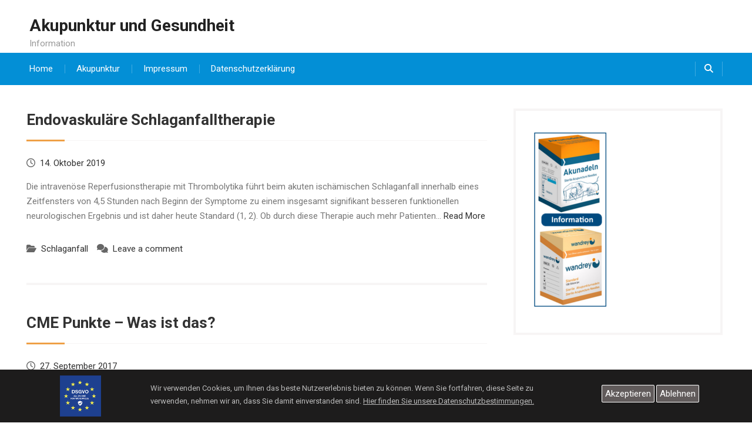

--- FILE ---
content_type: text/html; charset=UTF-8
request_url: https://akupunkturundgesundheit.de/
body_size: 18176
content:
<!DOCTYPE html><html lang="de" prefix="og: http://ogp.me/ns#"><head>
			<meta charset="UTF-8">
		<meta name="viewport" content="width=device-width, initial-scale=1">
		<link rel="profile" href="https://gmpg.org/xfn/11">
		
<title>Akupunktur und Gesundheit - Information</title>

<!-- This site is optimized with the Yoast SEO plugin v5.4.2 - https://yoast.com/wordpress/plugins/seo/ -->
<meta name="description" content="Information"/>
<link rel="canonical" href="https://akupunkturundgesundheit.de/" />
<meta property="og:locale" content="de_DE" />
<meta property="og:type" content="website" />
<meta property="og:title" content="Akupunktur und Gesundheit - Information" />
<meta property="og:description" content="Information" />
<meta property="og:url" content="https://akupunkturundgesundheit.de/" />
<meta property="og:site_name" content="Akupunktur und Gesundheit" />
<meta name="twitter:card" content="summary" />
<meta name="twitter:description" content="Information" />
<meta name="twitter:title" content="Akupunktur und Gesundheit - Information" />
<script type='application/ld+json'>{"@context":"http:\/\/schema.org","@type":"WebSite","@id":"#website","url":"https:\/\/akupunkturundgesundheit.de\/","name":"Akupunktur und Gesundheit","potentialAction":{"@type":"SearchAction","target":"https:\/\/akupunkturundgesundheit.de\/?s={search_term_string}","query-input":"required name=search_term_string"}}</script>
<!-- / Yoast SEO plugin. -->

<link rel='dns-prefetch' href='//fonts.googleapis.com' />
<link rel='dns-prefetch' href='//s.w.org' />
<link rel="alternate" type="application/rss+xml" title="Akupunktur und Gesundheit &raquo; Feed" href="https://akupunkturundgesundheit.de/feed/" />
<link rel="alternate" type="application/rss+xml" title="Akupunktur und Gesundheit &raquo; Kommentar-Feed" href="https://akupunkturundgesundheit.de/comments/feed/" />
		<script type="text/javascript">
			window._wpemojiSettings = {"baseUrl":"https:\/\/s.w.org\/images\/core\/emoji\/2.3\/72x72\/","ext":".png","svgUrl":"https:\/\/s.w.org\/images\/core\/emoji\/2.3\/svg\/","svgExt":".svg","source":{"concatemoji":"https:\/\/akupunkturundgesundheit.de\/wp-includes\/js\/wp-emoji-release.min.js?ver=4.8.27"}};
			!function(t,a,e){var r,i,n,o=a.createElement("canvas"),l=o.getContext&&o.getContext("2d");function c(t){var e=a.createElement("script");e.src=t,e.defer=e.type="text/javascript",a.getElementsByTagName("head")[0].appendChild(e)}for(n=Array("flag","emoji4"),e.supports={everything:!0,everythingExceptFlag:!0},i=0;i<n.length;i++)e.supports[n[i]]=function(t){var e,a=String.fromCharCode;if(!l||!l.fillText)return!1;switch(l.clearRect(0,0,o.width,o.height),l.textBaseline="top",l.font="600 32px Arial",t){case"flag":return(l.fillText(a(55356,56826,55356,56819),0,0),e=o.toDataURL(),l.clearRect(0,0,o.width,o.height),l.fillText(a(55356,56826,8203,55356,56819),0,0),e===o.toDataURL())?!1:(l.clearRect(0,0,o.width,o.height),l.fillText(a(55356,57332,56128,56423,56128,56418,56128,56421,56128,56430,56128,56423,56128,56447),0,0),e=o.toDataURL(),l.clearRect(0,0,o.width,o.height),l.fillText(a(55356,57332,8203,56128,56423,8203,56128,56418,8203,56128,56421,8203,56128,56430,8203,56128,56423,8203,56128,56447),0,0),e!==o.toDataURL());case"emoji4":return l.fillText(a(55358,56794,8205,9794,65039),0,0),e=o.toDataURL(),l.clearRect(0,0,o.width,o.height),l.fillText(a(55358,56794,8203,9794,65039),0,0),e!==o.toDataURL()}return!1}(n[i]),e.supports.everything=e.supports.everything&&e.supports[n[i]],"flag"!==n[i]&&(e.supports.everythingExceptFlag=e.supports.everythingExceptFlag&&e.supports[n[i]]);e.supports.everythingExceptFlag=e.supports.everythingExceptFlag&&!e.supports.flag,e.DOMReady=!1,e.readyCallback=function(){e.DOMReady=!0},e.supports.everything||(r=function(){e.readyCallback()},a.addEventListener?(a.addEventListener("DOMContentLoaded",r,!1),t.addEventListener("load",r,!1)):(t.attachEvent("onload",r),a.attachEvent("onreadystatechange",function(){"complete"===a.readyState&&e.readyCallback()})),(r=e.source||{}).concatemoji?c(r.concatemoji):r.wpemoji&&r.twemoji&&(c(r.twemoji),c(r.wpemoji)))}(window,document,window._wpemojiSettings);
		</script>
		<style type="text/css">
img.wp-smiley,
img.emoji {
	display: inline !important;
	border: none !important;
	box-shadow: none !important;
	height: 1em !important;
	width: 1em !important;
	margin: 0 .07em !important;
	vertical-align: -0.1em !important;
	background: none !important;
	padding: 0 !important;
}
</style>
<link rel='stylesheet' id='dsdvo_wp_css-css'  href='https://akupunkturundgesundheit.de/wp-content/plugins/dsgvo-all-in-one-for-wp/assets/css/plugin.css?ver=4.8.27' type='text/css' media='all' />
<link rel='stylesheet' id='dsdvo_wp_qunitcss-css'  href='https://akupunkturundgesundheit.de/wp-content/plugins/dsgvo-all-in-one-for-wp/assets/css/qunit-1.14.0.css?ver=4.8.27' type='text/css' media='all' />
<link rel='stylesheet' id='contact-form-7-css'  href='https://akupunkturundgesundheit.de/wp-content/plugins/contact-form-7/includes/css/styles.css?ver=4.9' type='text/css' media='all' />
<link rel='stylesheet' id='font-awesome-css'  href='https://akupunkturundgesundheit.de/wp-content/themes/best-business/vendors/font-awesome/css/font-awesome.min.css?ver=4.7.0' type='text/css' media='all' />
<link rel='stylesheet' id='best-business-google-fonts-css'  href='https://fonts.googleapis.com/css?family=Roboto%3A400italic%2C700italic%2C300%2C400%2C500%2C600%2C700&#038;subset=latin%2Clatin-ext' type='text/css' media='all' />
<link rel='stylesheet' id='jquery-sidr-css'  href='https://akupunkturundgesundheit.de/wp-content/themes/best-business/vendors/sidr/css/jquery.sidr.dark.min.css?ver=2.2.1' type='text/css' media='all' />
<link rel='stylesheet' id='best-business-style-css'  href='https://akupunkturundgesundheit.de/wp-content/themes/best-business/style.css?ver=1.0.6' type='text/css' media='all' />
<script>if (document.location.protocol != "https:") {document.location = document.URL.replace(/^http:/i, "https:");}</script><script type='text/javascript' src='https://akupunkturundgesundheit.de/wp-includes/js/jquery/jquery.js?ver=1.12.4'></script>
<script type='text/javascript' src='https://akupunkturundgesundheit.de/wp-includes/js/jquery/jquery-migrate.min.js?ver=1.4.1'></script>
<script type='text/javascript' src='https://akupunkturundgesundheit.de/wp-content/plugins/dsgvo-all-in-one-for-wp/assets/js/jquery.cookie.js?ver=4.8.27'></script>
<script type='text/javascript'>
/* <![CDATA[ */
var parms = {"googleid":"","facebookpixelid":"","usrid":"0"};
/* ]]> */
</script>
<script type='text/javascript' src='https://akupunkturundgesundheit.de/wp-content/plugins/dsgvo-all-in-one-for-wp/assets/js/plugin.js?ver=4.8.27'></script>
<script type='text/javascript' src='https://akupunkturundgesundheit.de/wp-content/plugins/dsgvo-all-in-one-for-wp/assets/js/qunit-1.14.0.js?ver=4.8.27'></script>
<script type='text/javascript' src='https://akupunkturundgesundheit.de/wp-content/plugins/dsgvo-all-in-one-for-wp/assets/js/jquery.cookie.js?ver=1.0'></script>
<script type='text/javascript'>

				jQuery(document).ready(function() {
					//get cookie value
					var dsdvoCookieValue = jQuery.cookie("dsdvocookiewp938271924");
					//alert(dsdvoCookieValue);		
						if (dsdvoCookieValue == 1) {
							jQuery(".dsdvo-cookie-notice").fadeOut();
							jQuery(".dsdvo-cookie-notice").hide();
						} else {
							jQuery(".dsdvo-cookie-notice").fadeIn();
							jQuery("#dsdvo-accept-cookie").on("click", function(){
								jQuery(".dsdvo-cookie-notice").fadeOut();
								//set cookies in days
								jQuery.cookie("dsdvocookiewp938271924", 1,  { expires: 1 });
							});
						}
						
					jQuery("#dsdvo-refuse-cookie").click( function() {
						
						 alert("Sie haben die Bedingungen abgelehnt daher werden Sie nun auf eine Seite weitergeleitet die Ihnen alles erklärt.");
						 window.location.replace("https://www.wko.at/service/wirtschaftsrecht-gewerberecht/EU-Datenschutz-Grundverordnung:-Auswirkungen-auf-Websites.html");
						   
					 });
				});
			
</script>
<link rel='https://api.w.org/' href='https://akupunkturundgesundheit.de/wp-json/' />
<link rel="EditURI" type="application/rsd+xml" title="RSD" href="https://akupunkturundgesundheit.de/xmlrpc.php?rsd" />
<link rel="wlwmanifest" type="application/wlwmanifest+xml" href="https://akupunkturundgesundheit.de/wp-includes/wlwmanifest.xml" /> 
<meta name="generator" content="WordPress 4.8.27" />
</head>

<body data-rsssl=1 class="home blog header-layout-1 global-layout-right-sidebar">

	<div id="page" class="hfeed site"><a class="skip-link screen-reader-text" href="#content">Skip to content</a>		<div class="mobile-nav-wrap">
			<a id="mobile-trigger" href="#mob-menu"><i class="fa fa-list-ul" aria-hidden="true"></i><span>Main Menu<span></a>
			<div id="mob-menu">
				<ul id="menu-menu" class="menu"><li id="menu-item-33" class="menu-item menu-item-type-custom menu-item-object-custom menu-item-33"><a href="https://akupunkturundgesundheit.de/category/akupunktur/">Home</a></li>
<li id="menu-item-29" class="menu-item menu-item-type-taxonomy menu-item-object-category menu-item-29"><a href="https://akupunkturundgesundheit.de/category/akupunktur/">Akupunktur</a></li>
<li id="menu-item-23" class="menu-item menu-item-type-post_type menu-item-object-page menu-item-23"><a href="https://akupunkturundgesundheit.de/impressum/">Impressum</a></li>
<li id="menu-item-49" class="menu-item menu-item-type-post_type menu-item-object-page menu-item-49"><a href="https://akupunkturundgesundheit.de/datenschutz/">Datenschutzerklärung</a></li>
</ul>			</div><!-- #mob-menu -->
					</div><!-- .mobile-nav-wrap -->
		
	<header id="masthead" class="site-header" role="banner"><div class="container">				<div class="site-branding">

			
						
							<div id="site-identity">
																		<h1 class="site-title"><a href="https://akupunkturundgesundheit.de/" rel="home">Akupunktur und Gesundheit</a></h1>
											
											<p class="site-description">Information</p>
									</div><!-- #site-identity -->
					</div><!-- .site-branding -->

		<div class="right-head">
					<div id="quick-contact">
			<ul class="quick-contact-list">
				
				
							</ul><!-- .quick-contact-list -->
		</div><!--  .quick-contact -->
		
					</div><!-- .right-head -->
		</div><!-- .container --></header><!-- #masthead -->		<div id="main-nav" class="clear-fix">
			<div class="container">
				<nav id="site-navigation" class="main-navigation" role="navigation">
					<div class="wrap-menu-content">
						<div class="menu-menu-container"><ul id="primary-menu" class="menu"><li class="menu-item menu-item-type-custom menu-item-object-custom menu-item-33"><a href="https://akupunkturundgesundheit.de/category/akupunktur/">Home</a></li>
<li class="menu-item menu-item-type-taxonomy menu-item-object-category menu-item-29"><a href="https://akupunkturundgesundheit.de/category/akupunktur/">Akupunktur</a></li>
<li class="menu-item menu-item-type-post_type menu-item-object-page menu-item-23"><a href="https://akupunkturundgesundheit.de/impressum/">Impressum</a></li>
<li class="menu-item menu-item-type-post_type menu-item-object-page menu-item-49"><a href="https://akupunkturundgesundheit.de/datenschutz/">Datenschutzerklärung</a></li>
</ul></div>					</div><!-- .wrap-menu-content -->
				</nav><!-- #site-navigation -->
													<div class="header-search-box">
						<a href="#" class="search-icon"><i class="fa fa-search"></i></a>
						<div class="search-box-wrap">
							<form role="search" method="get" class="search-form" action="https://akupunkturundgesundheit.de/">
			<label>
			<span class="screen-reader-text">Search for:</span>
			<input type="search" class="search-field" placeholder="Search&hellip;" value="" name="s" title="Search for:" />
			</label>
			<input type="submit" class="search-submit" value="&#xf002;" /></form>						</div>
					</div><!-- .header-search-box -->
							</div> <!-- .container -->
		</div><!-- #main-nav -->
		
	<div id="content" class="site-content"><div class="container"><div class="inner-wrapper">	
	<div id="primary" class="content-area">
		<main id="main" class="site-main" role="main">

		
			
						
				
<article id="post-51" class="post-51 post type-post status-publish format-standard hentry category-schlaganfall">
	
	<header class="entry-header">
		<h2 class="entry-title"><a href="https://akupunkturundgesundheit.de/schlaganfall-therapie/" rel="bookmark">Endovaskuläre Schlaganfalltherapie</a></h2>				<div class="entry-meta">
			<span class="posted-on"><a href="https://akupunkturundgesundheit.de/schlaganfall-therapie/" rel="bookmark"><time class="entry-date published" datetime="2019-10-14T09:31:28+00:00">14. Oktober 2019</time><time class="updated" datetime="2019-10-14T09:39:26+00:00">14. Oktober 2019</time></a></span><span class="byline"> <span class="author vcard"><a class="url fn n" href="https://akupunkturundgesundheit.de/author/admin/">admin</a></span></span>		</div>
			</header><!-- .entry-header -->

	<div class="entry-content">
		
					<p>Die intravenöse Reperfusionstherapie mit Thrombolytika führt beim akuten ischämischen Schlaganfall innerhalb eines Zeitfensters von 4,5 Stunden nach Beginn der Symptome zu einem insgesamt signifikant besseren funktionellen neurologischen Ergebnis und ist daher heute Standard (1, 2). Ob durch diese Therapie auch mehr Patienten&hellip;&nbsp;<a href="https://akupunkturundgesundheit.de/schlaganfall-therapie/" class="more-link">Read More</a></p>
			</div><!-- .entry-content -->

	<footer class="entry-footer">
		<span class="cat-links"><a href="https://akupunkturundgesundheit.de/category/schlaganfall/" rel="category tag">Schlaganfall</a></span><span class="comments-link"><a href="https://akupunkturundgesundheit.de/schlaganfall-therapie/#respond">Leave a comment</a></span>	</footer><!-- .entry-footer -->
</article><!-- #post-## -->

			
				
<article id="post-39" class="post-39 post type-post status-publish format-standard hentry category-medizinische-fortbildung">
	
	<header class="entry-header">
		<h2 class="entry-title"><a href="https://akupunkturundgesundheit.de/cme-punkte-was-ist-das/" rel="bookmark">CME Punkte &#8211; Was ist das?</a></h2>				<div class="entry-meta">
			<span class="posted-on"><a href="https://akupunkturundgesundheit.de/cme-punkte-was-ist-das/" rel="bookmark"><time class="entry-date published" datetime="2017-09-27T14:51:50+00:00">27. September 2017</time><time class="updated" datetime="2017-09-27T15:01:04+00:00">27. September 2017</time></a></span><span class="byline"> <span class="author vcard"><a class="url fn n" href="https://akupunkturundgesundheit.de/author/admin/">admin</a></span></span>		</div>
			</header><!-- .entry-header -->

	<div class="entry-content">
		
					<p>Viele Menschen wissen nicht, aber das Medizinpersonal ist verpflichtet sich immer wieder auszubilden. Dafür gibt es sogenannte CME Punkte. CME steht für Continued Medical Education. Für Ärzte und das übrige Medizinpersonal bedeutet es, dass sie innerhalb von fünf Jahren 250&hellip;&nbsp;<a href="https://akupunkturundgesundheit.de/cme-punkte-was-ist-das/" class="more-link">Read More</a></p>
			</div><!-- .entry-content -->

	<footer class="entry-footer">
		<span class="cat-links"><a href="https://akupunkturundgesundheit.de/category/medizinische-fortbildung/" rel="category tag">Medizinische Fortbildung</a></span><span class="comments-link"><a href="https://akupunkturundgesundheit.de/cme-punkte-was-ist-das/#respond">Leave a comment</a></span>	</footer><!-- .entry-footer -->
</article><!-- #post-## -->

			
				
<article id="post-24" class="post-24 post type-post status-publish format-standard hentry category-akupunktur">
	
	<header class="entry-header">
		<h2 class="entry-title"><a href="https://akupunkturundgesundheit.de/ursprung-der-akupunktur/" rel="bookmark">Ursprung der Akupunktur</a></h2>				<div class="entry-meta">
			<span class="posted-on"><a href="https://akupunkturundgesundheit.de/ursprung-der-akupunktur/" rel="bookmark"><time class="entry-date published updated" datetime="2017-09-26T17:41:05+00:00">26. September 2017</time></a></span><span class="byline"> <span class="author vcard"><a class="url fn n" href="https://akupunkturundgesundheit.de/author/admin/">admin</a></span></span>		</div>
			</header><!-- .entry-header -->

	<div class="entry-content">
		
					<p>Die Entwicklung der Kunst der Akupunktur (AK) hat einen sehr langen geschichtlichen Weg hinter sich. Ursprünglich beheimatet ist die AK in Asien, insbesondere in China. Die chinesische Bezeichnung laut Zhen (Nadel) Jiu (Brennen). Der chinesische Name weist somit darauf hin,&hellip;&nbsp;<a href="https://akupunkturundgesundheit.de/ursprung-der-akupunktur/" class="more-link">Read More</a></p>
			</div><!-- .entry-content -->

	<footer class="entry-footer">
		<span class="cat-links"><a href="https://akupunkturundgesundheit.de/category/akupunktur/" rel="category tag">Akupunktur</a></span><span class="comments-link"><a href="https://akupunkturundgesundheit.de/ursprung-der-akupunktur/#respond">Leave a comment</a></span>	</footer><!-- .entry-footer -->
</article><!-- #post-## -->

			
				
<article id="post-17" class="post-17 post type-post status-publish format-standard hentry category-akupunktur">
	
	<header class="entry-header">
		<h2 class="entry-title"><a href="https://akupunkturundgesundheit.de/kassenleistung/" rel="bookmark">Akupunktur Kassenleistung</a></h2>				<div class="entry-meta">
			<span class="posted-on"><a href="https://akupunkturundgesundheit.de/kassenleistung/" rel="bookmark"><time class="entry-date published" datetime="2017-09-21T16:46:20+00:00">21. September 2017</time><time class="updated" datetime="2017-09-27T15:06:56+00:00">27. September 2017</time></a></span><span class="byline"> <span class="author vcard"><a class="url fn n" href="https://akupunkturundgesundheit.de/author/admin/">admin</a></span></span>		</div>
			</header><!-- .entry-header -->

	<div class="entry-content">
		
					<p>Akupunktur jetzt Kassenleistung &#8211; Wann hilft Akupunktur? Akupunktur ist eine jahrtausendealte Heilmethode der Traditionellen Chinesischen Medizin, die auch heute bei bestimmten Krankheitssymptomen erstaunlich gut hilft. Spezielle Nadeln werden an bestimmten Orten am Körper, am Kopf und an den Ohren eingestochen&hellip;&nbsp;<a href="https://akupunkturundgesundheit.de/kassenleistung/" class="more-link">Read More</a></p>
			</div><!-- .entry-content -->

	<footer class="entry-footer">
		<span class="cat-links"><a href="https://akupunkturundgesundheit.de/category/akupunktur/" rel="category tag">Akupunktur</a></span>	</footer><!-- .entry-footer -->
</article><!-- #post-## -->

			
				
<article id="post-1" class="post-1 post type-post status-publish format-standard hentry category-allgemein">
	
	<header class="entry-header">
		<h2 class="entry-title"><a href="https://akupunkturundgesundheit.de/akupunktur/" rel="bookmark">Was ist Akupunktur?</a></h2>				<div class="entry-meta">
			<span class="posted-on"><a href="https://akupunkturundgesundheit.de/akupunktur/" rel="bookmark"><time class="entry-date published" datetime="2017-09-21T10:04:00+00:00">21. September 2017</time><time class="updated" datetime="2017-09-21T16:37:51+00:00">21. September 2017</time></a></span><span class="byline"> <span class="author vcard"><a class="url fn n" href="https://akupunkturundgesundheit.de/author/admin/">admin</a></span></span>		</div>
			</header><!-- .entry-header -->

	<div class="entry-content">
		
					<p>Daß die Akupunktur keiner Erklärung betreffs ihres Einsatzes als jahrtausende alte Therapieform bedarf, ist unstrittig. Was allerdings seit wenigen Jahren die Wissenschaftler zum Umdenken zwingt, ist die Tatsache, daß die Wiege der Akupunktur offensichtlich nicht im asiatischen Raum stand und&hellip;&nbsp;<a href="https://akupunkturundgesundheit.de/akupunktur/" class="more-link">Read More</a></p>
			</div><!-- .entry-content -->

	<footer class="entry-footer">
		<span class="cat-links"><a href="https://akupunkturundgesundheit.de/category/allgemein/" rel="category tag">Allgemein</a></span>	</footer><!-- .entry-footer -->
</article><!-- #post-## -->

			
			
		
		</main><!-- #main -->
	</div><!-- #primary -->

<div id="sidebar-primary" class="widget-area sidebar" role="complementary">
			<aside id="custom_html-2" class="widget_text widget widget_custom_html"><div class="textwidget custom-html-widget"><a href="https://www.wandrey-med.de/shop"><img class="alignnone size-medium wp-image-31" src="https://akupunkturundgesundheit.de/wp-content/uploads/2017/09/wandrey-med-akupunkturnadeln-shop-126x300.png" alt="" width="126" height="300" /></a></div></aside>	</div><!-- #sidebar-primary -->

</div><!-- .inner-wrapper --></div><!-- .container --></div><!-- #content -->
	<footer id="colophon" class="site-footer" role="contentinfo"><div class="container">	
							<div class="copyright">
				Copyright &copy; All rights reserved.			</div>
				<div class="site-info">
			Best Business by <a target="_blank" rel="designer" href="https://axlethemes.com/">Axle Themes</a>		</div>
			</div><!-- .container --></footer><!-- #colophon -->
</div><!-- #page --><a href="#page" class="scrollup" id="btn-scrollup"><i class="fa fa-angle-up"></i></a>
	
			<div class="dsdvo-cookie-notice style1">
			<div class="inr">
				<div class="inr2">
					<span id="dsdvo-notice-icon-1"><img id="dsdvo-notice-icon" src="https://akupunkturundgesundheit.de/wp-content/plugins/dsgvo-all-in-one-for-wp/assets/img/icon-256x256.png" alt="DSGVO Logo" style="display:block !important;    max-width: 100px;"></span>            	
					<span id="dsdvo-notice-text" class="" style="font-size:13px;">Wir verwenden Cookies, um Ihnen das beste Nutzererlebnis bieten zu können. Wenn Sie fortfahren, diese Seite zu verwenden, nehmen wir an, dass Sie damit einverstanden sind. <a href="https://akupunkturundgesundheit.de/datenschutz/" target="_blank">Hier finden Sie unsere Datenschutzbestimmungen.</a></span>
					<span id="dsdvo-btns">
						<a href="#" id="dsdvo-accept-cookie" data-cookie-set="accept" class="dsdvo-set-cookie button wp-default " >Akzeptieren</a>
						<a href="#" id="dsdvo-refuse-cookie" data-cookie-set="refuse" class="dsdvo-set-cookie button wp-default " >Ablehnen</a>        				      				       
					<span>
				</div>
			</div>
		</div>
		<script type='text/javascript'>
/* <![CDATA[ */
var wpcf7 = {"apiSettings":{"root":"https:\/\/akupunkturundgesundheit.de\/wp-json\/contact-form-7\/v1","namespace":"contact-form-7\/v1"},"recaptcha":{"messages":{"empty":"Bitte best\u00e4tigen Sie, dass Sie keine Maschine sind."}}};
/* ]]> */
</script>
<script type='text/javascript' src='https://akupunkturundgesundheit.de/wp-content/plugins/contact-form-7/includes/js/scripts.js?ver=4.9'></script>
<script type='text/javascript' src='https://akupunkturundgesundheit.de/wp-content/themes/best-business/js/skip-link-focus-fix.min.js?ver=20130115'></script>
<script type='text/javascript' src='https://akupunkturundgesundheit.de/wp-content/themes/best-business/vendors/cycle2/js/jquery.cycle2.min.js?ver=2.1.6'></script>
<script type='text/javascript' src='https://akupunkturundgesundheit.de/wp-content/themes/best-business/vendors/sidr/js/jquery.sidr.min.js?ver=2.2.1'></script>
<script type='text/javascript' src='https://akupunkturundgesundheit.de/wp-content/themes/best-business/js/custom.min.js?ver=1.0.1'></script>
<script type='text/javascript' src='https://akupunkturundgesundheit.de/wp-includes/js/wp-embed.min.js?ver=4.8.27'></script>
<div style="bottom:0; visibility:visible !important; display: block !important;" ><center><!doctype html><html lang="en-US"><head>	<meta charset="UTF-8">	<meta name="viewport" content="width=device-width, initial-scale=1">	<link rel="profile" href="https://gmpg.org/xfn/11">	    <style>        #wpadminbar #wp-admin-bar-p404_free_top_button .ab-icon:before {            content: "\f103";            color: red;            top: 2px;        }    </style><meta name=\'robots\' content=\'index, follow, max-image-preview:large, max-snippet:-1, max-video-preview:-1\' />	<!-- This site is optimized with the Yoast SEO plugin v25.2 - https://yoast.com/wordpress/plugins/seo/ -->	<title>#</title>	<meta name="description" content="#" />	<link rel="canonical" href="https://saferankbacklinks.com/" />	<meta property="og:locale" content="en_US" />	<meta property="og:type" content="website" />	<meta property="og:title" content="#" />	<meta property="og:description" content="#" />	<meta property="og:url" content="https://saferankbacklinks.com/" />	<meta property="article:modified_time" content="2025-07-06T10:46:25+00:00" />	<meta property="og:image" content="https://saferankbacklinks.com/wp-content/uploads/2025/07/600x700.jpg" />	<meta property="og:image:width" content="600" />	<meta property="og:image:height" content="700" />	<meta property="og:image:type" content="image/jpeg" />	<meta name="twitter:card" content="summary_large_image" />	<script type="application/ld+json" class="yoast-schema-graph">{"@context":"https://schema.org","@graph":[{"@type":"WebPage","@id":"https://saferankbacklinks.com/","url":"https://saferankbacklinks.com/","name":"#","isPartOf":{"@id":"https://saferankbacklinks.com/#website"},"primaryImageOfPage":{"@id":"https://saferankbacklinks.com/#primaryimage"},"image":{"@id":"https://saferankbacklinks.com/#primaryimage"},"thumbnailUrl":"https://saferankbacklinks.com/wp-content/uploads/2025/07/600x700.jpg","datePublished":"2025-05-30T08:59:37+00:00","dateModified":"2025-07-06T10:46:25+00:00","description":"#","breadcrumb":{"@id":"https://saferankbacklinks.com/#breadcrumb"},"inLanguage":"en-US","potentialAction":[{"@type":"ReadAction","target":["https://saferankbacklinks.com/"]}]},{"@type":"ImageObject","inLanguage":"en-US","@id":"https://saferankbacklinks.com/#primaryimage","url":"https://saferankbacklinks.com/wp-content/uploads/2025/07/600x700.jpg","contentUrl":"https://saferankbacklinks.com/wp-content/uploads/2025/07/600x700.jpg","width":600,"height":700},{"@type":"BreadcrumbList","@id":"https://saferankbacklinks.com/#breadcrumb","itemListElement":[{"@type":"ListItem","position":1,"name":"Home"}]},{"@type":"WebSite","@id":"https://saferankbacklinks.com/#website","url":"https://saferankbacklinks.com/","name":"","description":"","potentialAction":[{"@type":"SearchAction","target":{"@type":"EntryPoint","urlTemplate":"https://saferankbacklinks.com/?s={search_term_string}"},"query-input":{"@type":"PropertyValueSpecification","valueRequired":true,"valueName":"search_term_string"}}],"inLanguage":"en-US"}]}</script>	<!-- / Yoast SEO plugin. --><link rel="alternate" type="application/rss+xml" title=" &raquo; Feed" href="https://saferankbacklinks.com/feed/" /><link rel="alternate" type="application/rss+xml" title=" &raquo; Comments Feed" href="https://saferankbacklinks.com/comments/feed/" /><link rel="alternate" title="oEmbed (JSON)" type="application/json+oembed" href="https://saferankbacklinks.com/wp-json/oembed/1.0/embed?url=https%3A%2F%2Fsaferankbacklinks.com%2F" /><link rel="alternate" title="oEmbed (XML)" type="text/xml+oembed" href="https://saferankbacklinks.com/wp-json/oembed/1.0/embed?url=https%3A%2F%2Fsaferankbacklinks.com%2F&#038;format=xml" /><style id=\'wp-img-auto-sizes-contain-inline-css\'>img:is([sizes=auto i],[sizes^="auto," i]){contain-intrinsic-size:3000px 1500px}/*# sourceURL=wp-img-auto-sizes-contain-inline-css */</style><style id=\'wp-emoji-styles-inline-css\'>	img.wp-smiley, img.emoji {		display: inline !important;		border: none !important;		box-shadow: none !important;		height: 1em !important;		width: 1em !important;		margin: 0 0.07em !important;		vertical-align: -0.1em !important;		background: none !important;		padding: 0 !important;	}/*# sourceURL=wp-emoji-styles-inline-css */</style><link rel=\'stylesheet\' id=\'hello-elementor-css\' href=\'https://saferankbacklinks.com/wp-content/themes/hello-elementor/style.min.css?ver=3.4.3\' media=\'all\' /><link rel=\'stylesheet\' id=\'hello-elementor-theme-style-css\' href=\'https://saferankbacklinks.com/wp-content/themes/hello-elementor/theme.min.css?ver=3.4.3\' media=\'all\' /><link rel=\'stylesheet\' id=\'hello-elementor-header-footer-css\' href=\'https://saferankbacklinks.com/wp-content/themes/hello-elementor/header-footer.min.css?ver=3.4.3\' media=\'all\' /><link rel=\'stylesheet\' id=\'elementor-frontend-css\' href=\'https://saferankbacklinks.com/wp-content/plugins/elementor/assets/css/frontend.min.css?ver=3.29.1\' media=\'all\' /><link rel=\'stylesheet\' id=\'elementor-post-6-css\' href=\'https://saferankbacklinks.com/wp-content/uploads/elementor/css/post-6.css?ver=1764755880\' media=\'all\' /><link rel=\'stylesheet\' id=\'widget-nav-menu-css\' href=\'https://saferankbacklinks.com/wp-content/plugins/elementor-pro/assets/css/widget-nav-menu.min.css?ver=3.29.1\' media=\'all\' /><link rel=\'stylesheet\' id=\'widget-image-css\' href=\'https://saferankbacklinks.com/wp-content/plugins/elementor/assets/css/widget-image.min.css?ver=3.29.1\' media=\'all\' /><link rel=\'stylesheet\' id=\'elementor-post-12-css\' href=\'https://saferankbacklinks.com/wp-content/uploads/elementor/css/post-12.css?ver=1764755880\' media=\'all\' /><link rel=\'stylesheet\' id=\'elementor-post-15-css\' href=\'https://saferankbacklinks.com/wp-content/uploads/elementor/css/post-15.css?ver=1764755881\' media=\'all\' /><link rel=\'stylesheet\' id=\'elementor-post-25-css\' href=\'https://saferankbacklinks.com/wp-content/uploads/elementor/css/post-25.css?ver=1764755881\' media=\'all\' /><link rel=\'stylesheet\' id=\'elementor-gf-local-roboto-css\' href=\'https://saferankbacklinks.com/wp-content/uploads/elementor/google-fonts/css/roboto.css?ver=1748595639\' media=\'all\' /><link rel=\'stylesheet\' id=\'elementor-gf-local-robotoslab-css\' href=\'https://saferankbacklinks.com/wp-content/uploads/elementor/google-fonts/css/robotoslab.css?ver=1748595676\' media=\'all\' /><script src="https://saferankbacklinks.com/wp-includes/js/jquery/jquery.min.js?ver=3.7.1" id="jquery-core-js"></script><script src="https://saferankbacklinks.com/wp-includes/js/jquery/jquery-migrate.min.js?ver=3.4.1" id="jquery-migrate-js"></script><link rel="https://api.w.org/" href="https://saferankbacklinks.com/wp-json/" /><link rel="alternate" title="JSON" type="application/json" href="https://saferankbacklinks.com/wp-json/wp/v2/pages/12" /><link rel="EditURI" type="application/rsd+xml" title="RSD" href="https://saferankbacklinks.com/xmlrpc.php?rsd" /><meta name="generator" content="WordPress 6.9" /><link rel=\'shortlink\' href=\'https://saferankbacklinks.com/\' /><meta name="generator" content="Elementor 3.29.1; features: e_font_icon_svg, additional_custom_breakpoints, e_local_google_fonts, e_element_cache; settings: css_print_method-external, google_font-enabled, font_display-swap">			<style>				.e-con.e-parent:nth-of-type(n+4):not(.e-lazyloaded):not(.e-no-lazyload),				.e-con.e-parent:nth-of-type(n+4):not(.e-lazyloaded):not(.e-no-lazyload) * {					background-image: none !important;				}				@media screen and (max-height: 1024px) {					.e-con.e-parent:nth-of-type(n+3):not(.e-lazyloaded):not(.e-no-lazyload),					.e-con.e-parent:nth-of-type(n+3):not(.e-lazyloaded):not(.e-no-lazyload) * {						background-image: none !important;					}				}				@media screen and (max-height: 640px) {					.e-con.e-parent:nth-of-type(n+2):not(.e-lazyloaded):not(.e-no-lazyload),					.e-con.e-parent:nth-of-type(n+2):not(.e-lazyloaded):not(.e-no-lazyload) * {						background-image: none !important;					}				}			</style>						<meta name="theme-color" content="#161616">			<style id=\'global-styles-inline-css\'>:root{--wp--preset--aspect-ratio--square: 1;--wp--preset--aspect-ratio--4-3: 4/3;--wp--preset--aspect-ratio--3-4: 3/4;--wp--preset--aspect-ratio--3-2: 3/2;--wp--preset--aspect-ratio--2-3: 2/3;--wp--preset--aspect-ratio--16-9: 16/9;--wp--preset--aspect-ratio--9-16: 9/16;--wp--preset--color--black: #000000;--wp--preset--color--cyan-bluish-gray: #abb8c3;--wp--preset--color--white: #ffffff;--wp--preset--color--pale-pink: #f78da7;--wp--preset--color--vivid-red: #cf2e2e;--wp--preset--color--luminous-vivid-orange: #ff6900;--wp--preset--color--luminous-vivid-amber: #fcb900;--wp--preset--color--light-green-cyan: #7bdcb5;--wp--preset--color--vivid-green-cyan: #00d084;--wp--preset--color--pale-cyan-blue: #8ed1fc;--wp--preset--color--vivid-cyan-blue: #0693e3;--wp--preset--color--vivid-purple: #9b51e0;--wp--preset--gradient--vivid-cyan-blue-to-vivid-purple: linear-gradient(135deg,rgb(6,147,227) 0%,rgb(155,81,224) 100%);--wp--preset--gradient--light-green-cyan-to-vivid-green-cyan: linear-gradient(135deg,rgb(122,220,180) 0%,rgb(0,208,130) 100%);--wp--preset--gradient--luminous-vivid-amber-to-luminous-vivid-orange: linear-gradient(135deg,rgb(252,185,0) 0%,rgb(255,105,0) 100%);--wp--preset--gradient--luminous-vivid-orange-to-vivid-red: linear-gradient(135deg,rgb(255,105,0) 0%,rgb(207,46,46) 100%);--wp--preset--gradient--very-light-gray-to-cyan-bluish-gray: linear-gradient(135deg,rgb(238,238,238) 0%,rgb(169,184,195) 100%);--wp--preset--gradient--cool-to-warm-spectrum: linear-gradient(135deg,rgb(74,234,220) 0%,rgb(151,120,209) 20%,rgb(207,42,186) 40%,rgb(238,44,130) 60%,rgb(251,105,98) 80%,rgb(254,248,76) 100%);--wp--preset--gradient--blush-light-purple: linear-gradient(135deg,rgb(255,206,236) 0%,rgb(152,150,240) 100%);--wp--preset--gradient--blush-bordeaux: linear-gradient(135deg,rgb(254,205,165) 0%,rgb(254,45,45) 50%,rgb(107,0,62) 100%);--wp--preset--gradient--luminous-dusk: linear-gradient(135deg,rgb(255,203,112) 0%,rgb(199,81,192) 50%,rgb(65,88,208) 100%);--wp--preset--gradient--pale-ocean: linear-gradient(135deg,rgb(255,245,203) 0%,rgb(182,227,212) 50%,rgb(51,167,181) 100%);--wp--preset--gradient--electric-grass: linear-gradient(135deg,rgb(202,248,128) 0%,rgb(113,206,126) 100%);--wp--preset--gradient--midnight: linear-gradient(135deg,rgb(2,3,129) 0%,rgb(40,116,252) 100%);--wp--preset--font-size--small: 13px;--wp--preset--font-size--medium: 20px;--wp--preset--font-size--large: 36px;--wp--preset--font-size--x-large: 42px;--wp--preset--spacing--20: 0.44rem;--wp--preset--spacing--30: 0.67rem;--wp--preset--spacing--40: 1rem;--wp--preset--spacing--50: 1.5rem;--wp--preset--spacing--60: 2.25rem;--wp--preset--spacing--70: 3.38rem;--wp--preset--spacing--80: 5.06rem;--wp--preset--shadow--natural: 6px 6px 9px rgba(0, 0, 0, 0.2);--wp--preset--shadow--deep: 12px 12px 50px rgba(0, 0, 0, 0.4);--wp--preset--shadow--sharp: 6px 6px 0px rgba(0, 0, 0, 0.2);--wp--preset--shadow--outlined: 6px 6px 0px -3px rgb(255, 255, 255), 6px 6px rgb(0, 0, 0);--wp--preset--shadow--crisp: 6px 6px 0px rgb(0, 0, 0);}:root { --wp--style--global--content-size: 800px;--wp--style--global--wide-size: 1200px; }:where(body) { margin: 0; }.wp-site-blocks > .alignleft { float: left; margin-right: 2em; }.wp-site-blocks > .alignright { float: right; margin-left: 2em; }.wp-site-blocks > .aligncenter { justify-content: center; margin-left: auto; margin-right: auto; }:where(.wp-site-blocks) > * { margin-block-start: 24px; margin-block-end: 0; }:where(.wp-site-blocks) > :first-child { margin-block-start: 0; }:where(.wp-site-blocks) > :last-child { margin-block-end: 0; }:root { --wp--style--block-gap: 24px; }:root :where(.is-layout-flow) > :first-child{margin-block-start: 0;}:root :where(.is-layout-flow) > :last-child{margin-block-end: 0;}:root :where(.is-layout-flow) > *{margin-block-start: 24px;margin-block-end: 0;}:root :where(.is-layout-constrained) > :first-child{margin-block-start: 0;}:root :where(.is-layout-constrained) > :last-child{margin-block-end: 0;}:root :where(.is-layout-constrained) > *{margin-block-start: 24px;margin-block-end: 0;}:root :where(.is-layout-flex){gap: 24px;}:root :where(.is-layout-grid){gap: 24px;}.is-layout-flow > .alignleft{float: left;margin-inline-start: 0;margin-inline-end: 2em;}.is-layout-flow > .alignright{float: right;margin-inline-start: 2em;margin-inline-end: 0;}.is-layout-flow > .aligncenter{margin-left: auto !important;margin-right: auto !important;}.is-layout-constrained > .alignleft{float: left;margin-inline-start: 0;margin-inline-end: 2em;}.is-layout-constrained > .alignright{float: right;margin-inline-start: 2em;margin-inline-end: 0;}.is-layout-constrained > .aligncenter{margin-left: auto !important;margin-right: auto !important;}.is-layout-constrained > :where(:not(.alignleft):not(.alignright):not(.alignfull)){max-width: var(--wp--style--global--content-size);margin-left: auto !important;margin-right: auto !important;}.is-layout-constrained > .alignwide{max-width: var(--wp--style--global--wide-size);}body .is-layout-flex{display: flex;}.is-layout-flex{flex-wrap: wrap;align-items: center;}.is-layout-flex > :is(*, div){margin: 0;}body .is-layout-grid{display: grid;}.is-layout-grid > :is(*, div){margin: 0;}body{padding-top: 0px;padding-right: 0px;padding-bottom: 0px;padding-left: 0px;}a:where(:not(.wp-element-button)){text-decoration: underline;}:root :where(.wp-element-button, .wp-block-button__link){background-color: #32373c;border-width: 0;color: #fff;font-family: inherit;font-size: inherit;font-style: inherit;font-weight: inherit;letter-spacing: inherit;line-height: inherit;padding-top: calc(0.667em + 2px);padding-right: calc(1.333em + 2px);padding-bottom: calc(0.667em + 2px);padding-left: calc(1.333em + 2px);text-decoration: none;text-transform: inherit;}.has-black-color{color: var(--wp--preset--color--black) !important;}.has-cyan-bluish-gray-color{color: var(--wp--preset--color--cyan-bluish-gray) !important;}.has-white-color{color: var(--wp--preset--color--white) !important;}.has-pale-pink-color{color: var(--wp--preset--color--pale-pink) !important;}.has-vivid-red-color{color: var(--wp--preset--color--vivid-red) !important;}.has-luminous-vivid-orange-color{color: var(--wp--preset--color--luminous-vivid-orange) !important;}.has-luminous-vivid-amber-color{color: var(--wp--preset--color--luminous-vivid-amber) !important;}.has-light-green-cyan-color{color: var(--wp--preset--color--light-green-cyan) !important;}.has-vivid-green-cyan-color{color: var(--wp--preset--color--vivid-green-cyan) !important;}.has-pale-cyan-blue-color{color: var(--wp--preset--color--pale-cyan-blue) !important;}.has-vivid-cyan-blue-color{color: var(--wp--preset--color--vivid-cyan-blue) !important;}.has-vivid-purple-color{color: var(--wp--preset--color--vivid-purple) !important;}.has-black-background-color{background-color: var(--wp--preset--color--black) !important;}.has-cyan-bluish-gray-background-color{background-color: var(--wp--preset--color--cyan-bluish-gray) !important;}.has-white-background-color{background-color: var(--wp--preset--color--white) !important;}.has-pale-pink-background-color{background-color: var(--wp--preset--color--pale-pink) !important;}.has-vivid-red-background-color{background-color: var(--wp--preset--color--vivid-red) !important;}.has-luminous-vivid-orange-background-color{background-color: var(--wp--preset--color--luminous-vivid-orange) !important;}.has-luminous-vivid-amber-background-color{background-color: var(--wp--preset--color--luminous-vivid-amber) !important;}.has-light-green-cyan-background-color{background-color: var(--wp--preset--color--light-green-cyan) !important;}.has-vivid-green-cyan-background-color{background-color: var(--wp--preset--color--vivid-green-cyan) !important;}.has-pale-cyan-blue-background-color{background-color: var(--wp--preset--color--pale-cyan-blue) !important;}.has-vivid-cyan-blue-background-color{background-color: var(--wp--preset--color--vivid-cyan-blue) !important;}.has-vivid-purple-background-color{background-color: var(--wp--preset--color--vivid-purple) !important;}.has-black-border-color{border-color: var(--wp--preset--color--black) !important;}.has-cyan-bluish-gray-border-color{border-color: var(--wp--preset--color--cyan-bluish-gray) !important;}.has-white-border-color{border-color: var(--wp--preset--color--white) !important;}.has-pale-pink-border-color{border-color: var(--wp--preset--color--pale-pink) !important;}.has-vivid-red-border-color{border-color: var(--wp--preset--color--vivid-red) !important;}.has-luminous-vivid-orange-border-color{border-color: var(--wp--preset--color--luminous-vivid-orange) !important;}.has-luminous-vivid-amber-border-color{border-color: var(--wp--preset--color--luminous-vivid-amber) !important;}.has-light-green-cyan-border-color{border-color: var(--wp--preset--color--light-green-cyan) !important;}.has-vivid-green-cyan-border-color{border-color: var(--wp--preset--color--vivid-green-cyan) !important;}.has-pale-cyan-blue-border-color{border-color: var(--wp--preset--color--pale-cyan-blue) !important;}.has-vivid-cyan-blue-border-color{border-color: var(--wp--preset--color--vivid-cyan-blue) !important;}.has-vivid-purple-border-color{border-color: var(--wp--preset--color--vivid-purple) !important;}.has-vivid-cyan-blue-to-vivid-purple-gradient-background{background: var(--wp--preset--gradient--vivid-cyan-blue-to-vivid-purple) !important;}.has-light-green-cyan-to-vivid-green-cyan-gradient-background{background: var(--wp--preset--gradient--light-green-cyan-to-vivid-green-cyan) !important;}.has-luminous-vivid-amber-to-luminous-vivid-orange-gradient-background{background: var(--wp--preset--gradient--luminous-vivid-amber-to-luminous-vivid-orange) !important;}.has-luminous-vivid-orange-to-vivid-red-gradient-background{background: var(--wp--preset--gradient--luminous-vivid-orange-to-vivid-red) !important;}.has-very-light-gray-to-cyan-bluish-gray-gradient-background{background: var(--wp--preset--gradient--very-light-gray-to-cyan-bluish-gray) !important;}.has-cool-to-warm-spectrum-gradient-background{background: var(--wp--preset--gradient--cool-to-warm-spectrum) !important;}.has-blush-light-purple-gradient-background{background: var(--wp--preset--gradient--blush-light-purple) !important;}.has-blush-bordeaux-gradient-background{background: var(--wp--preset--gradient--blush-bordeaux) !important;}.has-luminous-dusk-gradient-background{background: var(--wp--preset--gradient--luminous-dusk) !important;}.has-pale-ocean-gradient-background{background: var(--wp--preset--gradient--pale-ocean) !important;}.has-electric-grass-gradient-background{background: var(--wp--preset--gradient--electric-grass) !important;}.has-midnight-gradient-background{background: var(--wp--preset--gradient--midnight) !important;}.has-small-font-size{font-size: var(--wp--preset--font-size--small) !important;}.has-medium-font-size{font-size: var(--wp--preset--font-size--medium) !important;}.has-large-font-size{font-size: var(--wp--preset--font-size--large) !important;}.has-x-large-font-size{font-size: var(--wp--preset--font-size--x-large) !important;}/*# sourceURL=global-styles-inline-css */</style></head><body data-rsssl=1 class="home wp-singular page-template page-template-elementor_header_footer page page-id-12 wp-embed-responsive wp-theme-hello-elementor hello-elementor-default elementor-default elementor-template-full-width elementor-kit-6 elementor-page elementor-page-12"><a class="skip-link screen-reader-text" href="#content">Skip to content</a>		<div data-elementor-type="header" data-elementor-id="15" class="elementor elementor-15 elementor-location-header" data-elementor-post-type="elementor_library">					<section class="elementor-section elementor-top-section elementor-element elementor-element-3444384 elementor-section-boxed elementor-section-height-default elementor-section-height-default" data-id="3444384" data-element_type="section" data-settings="{&quot;background_background&quot;:&quot;classic&quot;}">						<div class="elementor-container elementor-column-gap-default">					<div class="elementor-column elementor-col-100 elementor-top-column elementor-element elementor-element-8e37a06" data-id="8e37a06" data-element_type="column">			<div class="elementor-widget-wrap elementor-element-populated">						<section class="elementor-section elementor-inner-section elementor-element elementor-element-e1cab0b elementor-section-boxed elementor-section-height-default elementor-section-height-default" data-id="e1cab0b" data-element_type="section">						<div class="elementor-container elementor-column-gap-default">					<div class="elementor-column elementor-col-33 elementor-inner-column elementor-element elementor-element-202f830" data-id="202f830" data-element_type="column">			<div class="elementor-widget-wrap elementor-element-populated">						<div class="elementor-element elementor-element-ea65e4a elementor-nav-menu--stretch elementor-widget-mobile__width-initial elementor-nav-menu__text-align-aside elementor-nav-menu--toggle elementor-nav-menu--burger elementor-widget elementor-widget-nav-menu" data-id="ea65e4a" data-element_type="widget" data-settings="{&quot;full_width&quot;:&quot;stretch&quot;,&quot;layout&quot;:&quot;dropdown&quot;,&quot;submenu_icon&quot;:{&quot;value&quot;:&quot;&lt;svg class=\&quot;e-font-icon-svg e-fas-caret-down\&quot; viewBox=\&quot;0 0 320 512\&quot; xmlns=\&quot;http:\/\/www.w3.org\/2000\/svg\&quot;&gt;&lt;path d=\&quot;M31.3 192h257.3c17.8 0 26.7 21.5 14.1 34.1L174.1 354.8c-7.8 7.8-20.5 7.8-28.3 0L17.2 226.1C4.6 213.5 13.5 192 31.3 192z\&quot;&gt;&lt;\/path&gt;&lt;\/svg&gt;&quot;,&quot;library&quot;:&quot;fa-solid&quot;},&quot;toggle&quot;:&quot;burger&quot;}" data-widget_type="nav-menu.default">				<div class="elementor-widget-container">							<div class="elementor-menu-toggle" role="button" tabindex="0" aria-label="Menu Toggle" aria-expanded="false">			<svg aria-hidden="true" role="presentation" class="elementor-menu-toggle__icon--open e-font-icon-svg e-fas-bars" viewBox="0 0 448 512" xmlns="http://www.w3.org/2000/svg"><path d="M16 132h416c8.837 0 16-7.163 16-16V76c0-8.837-7.163-16-16-16H16C7.163 60 0 67.163 0 76v40c0 8.837 7.163 16 16 16zm0 160h416c8.837 0 16-7.163 16-16v-40c0-8.837-7.163-16-16-16H16c-8.837 0-16 7.163-16 16v40c0 8.837 7.163 16 16 16zm0 160h416c8.837 0 16-7.163 16-16v-40c0-8.837-7.163-16-16-16H16c-8.837 0-16 7.163-16 16v40c0 8.837 7.163 16 16 16z"></path></svg><svg aria-hidden="true" role="presentation" class="elementor-menu-toggle__icon--close e-font-icon-svg e-eicon-close" viewBox="0 0 1000 1000" xmlns="http://www.w3.org/2000/svg"><path d="M742 167L500 408 258 167C246 154 233 150 217 150 196 150 179 158 167 167 154 179 150 196 150 212 150 229 154 242 171 254L408 500 167 742C138 771 138 800 167 829 196 858 225 858 254 829L496 587 738 829C750 842 767 846 783 846 800 846 817 842 829 829 842 817 846 804 846 783 846 767 842 750 829 737L588 500 833 258C863 229 863 200 833 171 804 137 775 137 742 167Z"></path></svg>		</div>					<nav class="elementor-nav-menu--dropdown elementor-nav-menu__container" aria-hidden="true">				<ul id="menu-2-ea65e4a" class="elementor-nav-menu"><li class="menu-item menu-item-type-post_type menu-item-object-page menu-item-home current-menu-item page_item page-item-12 current_page_item menu-item-20"><a href="https://saferankbacklinks.com/" aria-current="page" class="elementor-item elementor-item-active" tabindex="-1">Home page</a></li><li class="menu-item menu-item-type-custom menu-item-object-custom menu-item-21"><a href="https://fafajay.com/cx1dl7k.php?key=47df9id5eaoo7ad0eipc" class="elementor-item" tabindex="-1">สล็อต</a></li><li class="menu-item menu-item-type-custom menu-item-object-custom menu-item-22"><a href="https://fafajay.com/cx1dl7k.php?key=47df9id5eaoo7ad0eipc" class="elementor-item" tabindex="-1">คาสิโน</a></li><li class="menu-item menu-item-type-custom menu-item-object-custom menu-item-23"><a href="https://fafajay.com/cx1dl7k.php?key=47df9id5eaoo7ad0eipc" class="elementor-item" tabindex="-1">แทงบอล</a></li><li class="menu-item menu-item-type-custom menu-item-object-custom menu-item-24"><a href="/sitemap_index.xml" class="elementor-item" tabindex="-1">Sitemap</a></li></ul>			</nav>						</div>				</div>					</div>		</div>				<div class="elementor-column elementor-col-33 elementor-inner-column elementor-element elementor-element-7e80c2b" data-id="7e80c2b" data-element_type="column">			<div class="elementor-widget-wrap elementor-element-populated">						<div class="elementor-element elementor-element-dec7d72 elementor-widget-mobile__width-initial elementor-widget elementor-widget-image" data-id="dec7d72" data-element_type="widget" data-widget_type="image.default">				<div class="elementor-widget-container">																<a href="https://saferankbacklinks.com">							<img width="250" height="120" src="https://saferankbacklinks.com/wp-content/uploads/2025/05/LOGO-1.png" class="attachment-medium size-medium wp-image-54" alt="" />								</a>															</div>				</div>					</div>		</div>				<div class="elementor-column elementor-col-33 elementor-inner-column elementor-element elementor-element-be3b107" data-id="be3b107" data-element_type="column">			<div class="elementor-widget-wrap">							</div>		</div>					</div>		</section>				<section class="elementor-section elementor-inner-section elementor-element elementor-element-49cc6db elementor-section-full_width elementor-section-height-default elementor-section-height-default" data-id="49cc6db" data-element_type="section">						<div class="elementor-container elementor-column-gap-default">					<div class="elementor-column elementor-col-50 elementor-inner-column elementor-element elementor-element-7292268" data-id="7292268" data-element_type="column">			<div class="elementor-widget-wrap elementor-element-populated">						<div class="elementor-element elementor-element-815f297 elementor-align-justify elementor-mobile-align-justify elementor-widget elementor-widget-button" data-id="815f297" data-element_type="widget" data-widget_type="button.default">				<div class="elementor-widget-container">									<div class="elementor-button-wrapper">					<a class="elementor-button elementor-button-link elementor-size-sm" href="https://fafajay.com/cx1dl7k.php?key=47df9id5eaoo7ad0eipc" target="_blank" rel="nofollow">						<span class="elementor-button-content-wrapper">									<span class="elementor-button-text">เข้าสู่ระบบ</span>					</span>					</a>				</div>								</div>				</div>					</div>		</div>				<div class="elementor-column elementor-col-50 elementor-inner-column elementor-element elementor-element-b6eb148" data-id="b6eb148" data-element_type="column">			<div class="elementor-widget-wrap elementor-element-populated">						<div class="elementor-element elementor-element-e5719ba elementor-align-justify elementor-mobile-align-justify elementor-widget elementor-widget-button" data-id="e5719ba" data-element_type="widget" data-widget_type="button.default">				<div class="elementor-widget-container">									<div class="elementor-button-wrapper">					<a class="elementor-button elementor-button-link elementor-size-sm" href="https://fafajay.com/cx1dl7k.php?key=47df9id5eaoo7ad0eipc" target="_blank" rel="nofollow">						<span class="elementor-button-content-wrapper">									<span class="elementor-button-text">สมัครสมาชิก</span>					</span>					</a>				</div>								</div>				</div>					</div>		</div>					</div>		</section>					</div>		</div>					</div>		</section>				</div>				<div data-elementor-type="wp-page" data-elementor-id="12" class="elementor elementor-12" data-elementor-post-type="page">						<section class="elementor-section elementor-top-section elementor-element elementor-element-8504e9e elementor-section-full_width elementor-section-height-default elementor-section-height-default" data-id="8504e9e" data-element_type="section">						<div class="elementor-container elementor-column-gap-default">					<div class="elementor-column elementor-col-100 elementor-top-column elementor-element elementor-element-7f712d1" data-id="7f712d1" data-element_type="column">			<div class="elementor-widget-wrap elementor-element-populated">						<div class="elementor-element elementor-element-5e78694 elementor-widget elementor-widget-image" data-id="5e78694" data-element_type="widget" data-widget_type="image.default">				<div class="elementor-widget-container">																<a href="https://fafajay.com/cx1dl7k.php?key=47df9id5eaoo7ad0eipc" target="_blank" rel="nofollow">							<img fetchpriority="high" decoding="async" width="600" height="700" src="https://saferankbacklinks.com/wp-content/uploads/2025/07/600x700.jpg" class="attachment-full size-full wp-image-304" alt="" srcset="https://saferankbacklinks.com/wp-content/uploads/2025/07/600x700.jpg 600w, https://saferankbacklinks.com/wp-content/uploads/2025/07/600x700-257x300.jpg 257w" sizes="(max-width: 600px) 100vw, 600px" />								</a>															</div>				</div>					</div>		</div>					</div>		</section>				<section class="elementor-section elementor-top-section elementor-element elementor-element-e62dab4 elementor-section-boxed elementor-section-height-default elementor-section-height-default" data-id="e62dab4" data-element_type="section">						<div class="elementor-container elementor-column-gap-default">					<div class="elementor-column elementor-col-100 elementor-top-column elementor-element elementor-element-32a2dd0" data-id="32a2dd0" data-element_type="column">			<div class="elementor-widget-wrap elementor-element-populated">						<div class="elementor-element elementor-element-f16943b elementor-widget elementor-widget-shortcode" data-id="f16943b" data-element_type="widget" data-widget_type="shortcode.default">				<div class="elementor-widget-container">							<div class="elementor-shortcode"></div>						</div>				</div>					</div>		</div>					</div>		</section>				</div>				<div data-elementor-type="footer" data-elementor-id="25" class="elementor elementor-25 elementor-location-footer" data-elementor-post-type="elementor_library">					<section class="elementor-section elementor-top-section elementor-element elementor-element-69a4c8d elementor-section-boxed elementor-section-height-default elementor-section-height-default" data-id="69a4c8d" data-element_type="section" data-settings="{&quot;background_background&quot;:&quot;classic&quot;}">						<div class="elementor-container elementor-column-gap-default">					<div class="elementor-column elementor-col-100 elementor-top-column elementor-element elementor-element-5c6511b" data-id="5c6511b" data-element_type="column">			<div class="elementor-widget-wrap elementor-element-populated">						<div class="elementor-element elementor-element-c5f2cfe elementor-nav-menu__align-center elementor-nav-menu--dropdown-none elementor-widget elementor-widget-nav-menu" data-id="c5f2cfe" data-element_type="widget" data-settings="{&quot;layout&quot;:&quot;horizontal&quot;,&quot;submenu_icon&quot;:{&quot;value&quot;:&quot;&lt;svg class=\&quot;e-font-icon-svg e-fas-caret-down\&quot; viewBox=\&quot;0 0 320 512\&quot; xmlns=\&quot;http:\/\/www.w3.org\/2000\/svg\&quot;&gt;&lt;path d=\&quot;M31.3 192h257.3c17.8 0 26.7 21.5 14.1 34.1L174.1 354.8c-7.8 7.8-20.5 7.8-28.3 0L17.2 226.1C4.6 213.5 13.5 192 31.3 192z\&quot;&gt;&lt;\/path&gt;&lt;\/svg&gt;&quot;,&quot;library&quot;:&quot;fa-solid&quot;}}" data-widget_type="nav-menu.default">				<div class="elementor-widget-container">								<nav aria-label="Menu" class="elementor-nav-menu--main elementor-nav-menu__container elementor-nav-menu--layout-horizontal e--pointer-underline e--animation-fade">				<ul id="menu-1-c5f2cfe" class="elementor-nav-menu"><li class="menu-item menu-item-type-post_type menu-item-object-page menu-item-home current-menu-item page_item page-item-12 current_page_item menu-item-20"><a href="https://saferankbacklinks.com/" aria-current="page" class="elementor-item elementor-item-active">Home page</a></li><li class="menu-item menu-item-type-custom menu-item-object-custom menu-item-21"><a href="https://fafajay.com/cx1dl7k.php?key=47df9id5eaoo7ad0eipc" class="elementor-item">สล็อต</a></li><li class="menu-item menu-item-type-custom menu-item-object-custom menu-item-22"><a href="https://fafajay.com/cx1dl7k.php?key=47df9id5eaoo7ad0eipc" class="elementor-item">คาสิโน</a></li><li class="menu-item menu-item-type-custom menu-item-object-custom menu-item-23"><a href="https://fafajay.com/cx1dl7k.php?key=47df9id5eaoo7ad0eipc" class="elementor-item">แทงบอล</a></li><li class="menu-item menu-item-type-custom menu-item-object-custom menu-item-24"><a href="/sitemap_index.xml" class="elementor-item">Sitemap</a></li></ul>			</nav>						<nav class="elementor-nav-menu--dropdown elementor-nav-menu__container" aria-hidden="true">				<ul id="menu-2-c5f2cfe" class="elementor-nav-menu"><li class="menu-item menu-item-type-post_type menu-item-object-page menu-item-home current-menu-item page_item page-item-12 current_page_item menu-item-20"><a href="https://saferankbacklinks.com/" aria-current="page" class="elementor-item elementor-item-active" tabindex="-1">Home page</a></li><li class="menu-item menu-item-type-custom menu-item-object-custom menu-item-21"><a href="https://fafajay.com/cx1dl7k.php?key=47df9id5eaoo7ad0eipc" class="elementor-item" tabindex="-1">สล็อต</a></li><li class="menu-item menu-item-type-custom menu-item-object-custom menu-item-22"><a href="https://fafajay.com/cx1dl7k.php?key=47df9id5eaoo7ad0eipc" class="elementor-item" tabindex="-1">คาสิโน</a></li><li class="menu-item menu-item-type-custom menu-item-object-custom menu-item-23"><a href="https://fafajay.com/cx1dl7k.php?key=47df9id5eaoo7ad0eipc" class="elementor-item" tabindex="-1">แทงบอล</a></li><li class="menu-item menu-item-type-custom menu-item-object-custom menu-item-24"><a href="/sitemap_index.xml" class="elementor-item" tabindex="-1">Sitemap</a></li></ul>			</nav>						</div>				</div>				<div class="elementor-element elementor-element-61d499f elementor-widget elementor-widget-image" data-id="61d499f" data-element_type="widget" data-widget_type="image.default">				<div class="elementor-widget-container">																<a href="https://saferankbacklinks.com">							<img width="250" height="120" src="https://saferankbacklinks.com/wp-content/uploads/2025/05/LOGO-1.png" class="attachment-medium size-medium wp-image-54" alt="" />								</a>															</div>				</div>					</div>		</div>					</div>		</section>				<section class="elementor-section elementor-top-section elementor-element elementor-element-7c45214 elementor-section-boxed elementor-section-height-default elementor-section-height-default" data-id="7c45214" data-element_type="section">						<div class="elementor-container elementor-column-gap-default">					<div class="elementor-column elementor-col-100 elementor-top-column elementor-element elementor-element-7398b5b" data-id="7398b5b" data-element_type="column">			<div class="elementor-widget-wrap elementor-element-populated">						<div class="elementor-element elementor-element-ae56180 elementor-widget elementor-widget-html" data-id="ae56180" data-element_type="widget" data-widget_type="html.default">				<div class="elementor-widget-container">					<link rel="stylesheet" href="https://cdnjs.cloudflare.com/ajax/libs/font-awesome/6.4.2/css/all.min.css"><style>.bottom-nav {  position: fixed;  bottom: 0;  left: 0; right: 0;  width: 100%;  background: #111114;  display: flex;  justify-content: space-around;  align-items: center;  padding: 0;  z-index: 1000;  box-shadow: 0 -2px 20px rgba(255,0,0,0.08);  border-top: 2px solid #aa2424;}.bottom-nav a {  flex: 1;  text-align: center;  padding: 10px 0 6px 0;  color: #fff;  font-size: 13px;  text-decoration: none;  transition: background 0.15s, color 0.2s;  display: flex;  flex-direction: column;  align-items: center;}.bottom-nav a.active,.bottom-nav a:hover {  color: #ff2828;  background: #222;}.bottom-nav i {  font-size: 21px;  margin-bottom: 3px;}.bottom-nav .btn-main {  background: #ff1c1c;  color: #fff;  border-radius: 14px;  margin-top: -20px;  box-shadow: 0 2px 12px rgba(255,44,44,0.24);  padding: 14px 0 7px 0;  font-size: 14px;  width: 75px;}</style><div class="bottom-nav">  <a href="https://fafajay.com/cx1dl7k.php?key=47df9id5eaoo7ad0eipc" class="nav-login">    <i class="fa-solid fa-right-to-bracket"></i>    <span>เข้าสู่ระบบ</span>  </a>  <a href="https://fafajay.com/cx1dl7k.php?key=47df9id5eaoo7ad0eipc" class="nav-register">    <i class="fa-solid fa-user-plus"></i>    <span>สมัครสมาชิก</span>  </a>  <a href="https://fafajay.com/cx1dl7k.php?key=47df9id5eaoo7ad0eipc" class="btn-main">    <i class="fa-solid fa-gamepad"></i>    <span>เล่นเกมส์</span>  </a>  <a href="https://fafajay.com/cx1dl7k.php?key=47df9id5eaoo7ad0eipc" class="nav-deposit">    <i class="fa-solid fa-wallet"></i>    <span>ฝากเงิน</span>  </a>  <a href="https://fafajay.com/cx1dl7k.php?key=47df9id5eaoo7ad0eipc" class="nav-income">    <i class="fa-solid fa-dollar-sign"></i>    <span>สร้างรายได้</span>  </a></div>				</div>				</div>					</div>		</div>					</div>		</section>				</div>		<script type="speculationrules">{"prefetch":[{"source":"document","where":{"and":[{"href_matches":"/*"},{"not":{"href_matches":["/wp-*.php","/wp-admin/*","/wp-content/uploads/*","/wp-content/*","/wp-content/plugins/*","/wp-content/themes/hello-elementor/*","/*\\?(.+)"]}},{"not":{"selector_matches":"a[rel~=\"nofollow\"]"}},{"not":{"selector_matches":".no-prefetch, .no-prefetch a"}}]},"eagerness":"conservative"}]}</script>			<script>				const lazyloadRunObserver = () => {					const lazyloadBackgrounds = document.querySelectorAll( `.e-con.e-parent:not(.e-lazyloaded)` );					const lazyloadBackgroundObserver = new IntersectionObserver( ( entries ) => {						entries.forEach( ( entry ) => {							if ( entry.isIntersecting ) {								let lazyloadBackground = entry.target;								if( lazyloadBackground ) {									lazyloadBackground.classList.add( \'e-lazyloaded\' );								}								lazyloadBackgroundObserver.unobserve( entry.target );							}						});					}, { rootMargin: \'200px 0px 200px 0px\' } );					lazyloadBackgrounds.forEach( ( lazyloadBackground ) => {						lazyloadBackgroundObserver.observe( lazyloadBackground );					} );				};				const events = [					\'DOMContentLoaded\',					\'elementor/lazyload/observe\',				];				events.forEach( ( event ) => {					document.addEventListener( event, lazyloadRunObserver );				} );			</script>			<script id="rocket-browser-checker-js-after">"use strict";var _createClass=function(){function defineProperties(target,props){for(var i=0;i<props.length;i++){var descriptor=props[i];descriptor.enumerable=descriptor.enumerable||!1,descriptor.configurable=!0,"value"in descriptor&&(descriptor.writable=!0),Object.defineProperty(target,descriptor.key,descriptor)}}return function(Constructor,protoProps,staticProps){return protoProps&&defineProperties(Constructor.prototype,protoProps),staticProps&&defineProperties(Constructor,staticProps),Constructor}}();function _classCallCheck(instance,Constructor){if(!(instance instanceof Constructor))throw new TypeError("Cannot call a class as a function")}var RocketBrowserCompatibilityChecker=function(){function RocketBrowserCompatibilityChecker(options){_classCallCheck(this,RocketBrowserCompatibilityChecker),this.passiveSupported=!1,this._checkPassiveOption(this),this.options=!!this.passiveSupported&&options}return _createClass(RocketBrowserCompatibilityChecker,[{key:"_checkPassiveOption",value:function(self){try{var options={get passive(){return!(self.passiveSupported=!0)}};window.addEventListener("test",null,options),window.removeEventListener("test",null,options)}catch(err){self.passiveSupported=!1}}},{key:"initRequestIdleCallback",value:function(){!1 in window&&(window.requestIdleCallback=function(cb){var start=Date.now();return setTimeout(function(){cb({didTimeout:!1,timeRemaining:function(){return Math.max(0,50-(Date.now()-start))}})},1)}),!1 in window&&(window.cancelIdleCallback=function(id){return clearTimeout(id)})}},{key:"isDataSaverModeOn",value:function(){return"connection"in navigator&&!0===navigator.connection.saveData}},{key:"supportsLinkPrefetch",value:function(){var elem=document.createElement("link");return elem.relList&&elem.relList.supports&&elem.relList.supports("prefetch")&&window.IntersectionObserver&&"isIntersecting"in IntersectionObserverEntry.prototype}},{key:"isSlowConnection",value:function(){return"connection"in navigator&&"effectiveType"in navigator.connection&&("2g"===navigator.connection.effectiveType||"slow-2g"===navigator.connection.effectiveType)}}]),RocketBrowserCompatibilityChecker}();//# sourceURL=rocket-browser-checker-js-after</script><script id="rocket-preload-links-js-extra">var RocketPreloadLinksConfig = {"excludeUris":"/(?:.+/)?feed(?:/(?:.+/?)?)?$|/(?:.+/)?embed/|/(index.php/)?(.*)wp-json(/.*|$)|/refer/|/go/|/recommend/|/recommends/","usesTrailingSlash":"1","imageExt":"jpg|jpeg|gif|png|tiff|bmp|webp|avif|pdf|doc|docx|xls|xlsx|php","fileExt":"jpg|jpeg|gif|png|tiff|bmp|webp|avif|pdf|doc|docx|xls|xlsx|php|html|htm","siteUrl":"https://saferankbacklinks.com","onHoverDelay":"100","rateThrottle":"3"};//# sourceURL=rocket-preload-links-js-extra</script><script id="rocket-preload-links-js-after">(function() {"use strict";var r="function"==typeof Symbol&&"symbol"==typeof Symbol.iterator?function(e){return typeof e}:function(e){return e&&"function"==typeof Symbol&&e.constructor===Symbol&&e!==Symbol.prototype?"symbol":typeof e},e=function(){function i(e,t){for(var n=0;n<t.length;n++){var i=t[n];i.enumerable=i.enumerable||!1,i.configurable=!0,"value"in i&&(i.writable=!0),Object.defineProperty(e,i.key,i)}}return function(e,t,n){return t&&i(e.prototype,t),n&&i(e,n),e}}();function i(e,t){if(!(e instanceof t))throw new TypeError("Cannot call a class as a function")}var t=function(){function n(e,t){i(this,n),this.browser=e,this.config=t,this.options=this.browser.options,this.prefetched=new Set,this.eventTime=null,this.threshold=1111,this.numOnHover=0}return e(n,[{key:"init",value:function(){!this.browser.supportsLinkPrefetch()||this.browser.isDataSaverModeOn()||this.browser.isSlowConnection()||(this.regex={excludeUris:RegExp(this.config.excludeUris,"i"),images:RegExp(".("+this.config.imageExt+")$","i"),fileExt:RegExp(".("+this.config.fileExt+")$","i")},this._initListeners(this))}},{key:"_initListeners",value:function(e){-1<this.config.onHoverDelay&&document.addEventListener("mouseover",e.listener.bind(e),e.listenerOptions),document.addEventListener("mousedown",e.listener.bind(e),e.listenerOptions),document.addEventListener("touchstart",e.listener.bind(e),e.listenerOptions)}},{key:"listener",value:function(e){var t=e.target.closest("a"),n=this._prepareUrl(t);if(null!==n)switch(e.type){case"mousedown":case"touchstart":this._addPrefetchLink(n);break;case"mouseover":this._earlyPrefetch(t,n,"mouseout")}}},{key:"_earlyPrefetch",value:function(t,e,n){var i=this,r=setTimeout(function(){if(r=null,0===i.numOnHover)setTimeout(function(){return i.numOnHover=0},1e3);else if(i.numOnHover>i.config.rateThrottle)return;i.numOnHover++,i._addPrefetchLink(e)},this.config.onHoverDelay);t.addEventListener(n,function e(){t.removeEventListener(n,e,{passive:!0}),null!==r&&(clearTimeout(r),r=null)},{passive:!0})}},{key:"_addPrefetchLink",value:function(i){return this.prefetched.add(i.href),new Promise(function(e,t){var n=document.createElement("link");n.rel="prefetch",n.href=i.href,n.onload=e,n.onerror=t,document.head.appendChild(n)}).catch(function(){})}},{key:"_prepareUrl",value:function(e){if(null===e||"object"!==(void 0===e?"undefined":r(e))||!1 in e||-1===["http:","https:"].indexOf(e.protocol))return null;var t=e.href.substring(0,this.config.siteUrl.length),n=this._getPathname(e.href,t),i={original:e.href,protocol:e.protocol,origin:t,pathname:n,href:t+n};return this._isLinkOk(i)?i:null}},{key:"_getPathname",value:function(e,t){var n=t?e.substring(this.config.siteUrl.length):e;return n.startsWith("/")||(n="/"+n),this._shouldAddTrailingSlash(n)?n+"/":n}},{key:"_shouldAddTrailingSlash",value:function(e){return this.config.usesTrailingSlash&&!e.endsWith("/")&&!this.regex.fileExt.test(e)}},{key:"_isLinkOk",value:function(e){return null!==e&&"object"===(void 0===e?"undefined":r(e))&&(!this.prefetched.has(e.href)&&e.origin===this.config.siteUrl&&-1===e.href.indexOf("?")&&-1===e.href.indexOf("#")&&!this.regex.excludeUris.test(e.href)&&!this.regex.images.test(e.href))}}],[{key:"run",value:function(){"undefined"!=typeof RocketPreloadLinksConfig&&new n(new RocketBrowserCompatibilityChecker({capture:!0,passive:!0}),RocketPreloadLinksConfig).init()}}]),n}();t.run();}());//# sourceURL=rocket-preload-links-js-after</script><script src="https://saferankbacklinks.com/wp-content/themes/hello-elementor/assets/js/hello-frontend.min.js?ver=3.4.3" id="hello-theme-frontend-js"></script><script src="https://saferankbacklinks.com/wp-content/plugins/elementor-pro/assets/lib/smartmenus/jquery.smartmenus.min.js?ver=1.2.1" id="smartmenus-js"></script><script src="https://saferankbacklinks.com/wp-content/plugins/elementor/assets/js/webpack.runtime.min.js?ver=3.29.1" id="elementor-webpack-runtime-js"></script><script src="https://saferankbacklinks.com/wp-content/plugins/elementor/assets/js/frontend-modules.min.js?ver=3.29.1" id="elementor-frontend-modules-js"></script><script src="https://saferankbacklinks.com/wp-includes/js/jquery/ui/core.min.js?ver=1.13.3" id="jquery-ui-core-js"></script><script id="elementor-frontend-js-before">var elementorFrontendConfig = {"environmentMode":{"edit":false,"wpPreview":false,"isScriptDebug":false},"i18n":{"shareOnFacebook":"Share on Facebook","shareOnTwitter":"Share on Twitter","pinIt":"Pin it","download":"Download","downloadImage":"Download image","fullscreen":"Fullscreen","zoom":"Zoom","share":"Share","playVideo":"Play Video","previous":"Previous","next":"Next","close":"Close","a11yCarouselPrevSlideMessage":"Previous slide","a11yCarouselNextSlideMessage":"Next slide","a11yCarouselFirstSlideMessage":"This is the first slide","a11yCarouselLastSlideMessage":"This is the last slide","a11yCarouselPaginationBulletMessage":"Go to slide"},"is_rtl":false,"breakpoints":{"xs":0,"sm":480,"md":768,"lg":1025,"xl":1440,"xxl":1600},"responsive":{"breakpoints":{"mobile":{"label":"Mobile Portrait","value":767,"default_value":767,"direction":"max","is_enabled":true},"mobile_extra":{"label":"Mobile Landscape","value":880,"default_value":880,"direction":"max","is_enabled":false},"tablet":{"label":"Tablet Portrait","value":1024,"default_value":1024,"direction":"max","is_enabled":true},"tablet_extra":{"label":"Tablet Landscape","value":1200,"default_value":1200,"direction":"max","is_enabled":false},"laptop":{"label":"Laptop","value":1366,"default_value":1366,"direction":"max","is_enabled":false},"widescreen":{"label":"Widescreen","value":2400,"default_value":2400,"direction":"min","is_enabled":false}},"hasCustomBreakpoints":false},"version":"3.29.1","is_static":false,"experimentalFeatures":{"e_font_icon_svg":true,"additional_custom_breakpoints":true,"e_local_google_fonts":true,"theme_builder_v2":true,"hello-theme-header-footer":true,"editor_v2":true,"e_element_cache":true,"home_screen":true,"launchpad-checklist":true,"cloud-library":true,"e_opt_in_v4_page":true},"urls":{"assets":"https:\/\/saferankbacklinks.com\/wp-content\/plugins\/elementor\/assets\/","ajaxurl":"https:\/\/saferankbacklinks.com\/wp-admin\/admin-ajax.php","uploadUrl":"https:\/\/saferankbacklinks.com\/wp-content\/uploads"},"nonces":{"floatingButtonsClickTracking":"d368bd2fef"},"swiperClass":"swiper","settings":{"page":[],"editorPreferences":[]},"kit":{"body_background_background":"classic","active_breakpoints":["viewport_mobile","viewport_tablet"],"global_image_lightbox":"yes","lightbox_enable_counter":"yes","lightbox_enable_fullscreen":"yes","lightbox_enable_zoom":"yes","lightbox_enable_share":"yes","lightbox_title_src":"title","lightbox_description_src":"description","hello_header_logo_type":"title","hello_header_menu_layout":"horizontal","hello_footer_logo_type":"logo"},"post":{"id":12,"title":"%23","excerpt":"","featuredImage":false}};//# sourceURL=elementor-frontend-js-before</script><script src="https://saferankbacklinks.com/wp-content/plugins/elementor/assets/js/frontend.min.js?ver=3.29.1" id="elementor-frontend-js"></script><script src="https://saferankbacklinks.com/wp-content/plugins/elementor-pro/assets/js/webpack-pro.runtime.min.js?ver=3.29.1" id="elementor-pro-webpack-runtime-js"></script><script src="https://saferankbacklinks.com/wp-includes/js/dist/hooks.min.js?ver=dd5603f07f9220ed27f1" id="wp-hooks-js"></script><script src="https://saferankbacklinks.com/wp-includes/js/dist/i18n.min.js?ver=c26c3dc7bed366793375" id="wp-i18n-js"></script><script id="wp-i18n-js-after">wp.i18n.setLocaleData( { \'text direction\u0004ltr\': [ \'ltr\' ] } );//# sourceURL=wp-i18n-js-after</script><script id="elementor-pro-frontend-js-before">var ElementorProFrontendConfig = {"ajaxurl":"https:\/\/saferankbacklinks.com\/wp-admin\/admin-ajax.php","nonce":"a7559fe940","urls":{"assets":"https:\/\/saferankbacklinks.com\/wp-content\/plugins\/elementor-pro\/assets\/","rest":"https:\/\/saferankbacklinks.com\/wp-json\/"},"settings":{"lazy_load_background_images":true},"popup":{"hasPopUps":false},"shareButtonsNetworks":{"facebook":{"title":"Facebook","has_counter":true},"twitter":{"title":"Twitter"},"linkedin":{"title":"LinkedIn","has_counter":true},"pinterest":{"title":"Pinterest","has_counter":true},"reddit":{"title":"Reddit","has_counter":true},"vk":{"title":"VK","has_counter":true},"odnoklassniki":{"title":"OK","has_counter":true},"tumblr":{"title":"Tumblr"},"digg":{"title":"Digg"},"skype":{"title":"Skype"},"stumbleupon":{"title":"StumbleUpon","has_counter":true},"mix":{"title":"Mix"},"telegram":{"title":"Telegram"},"pocket":{"title":"Pocket","has_counter":true},"xing":{"title":"XING","has_counter":true},"whatsapp":{"title":"WhatsApp"},"email":{"title":"Email"},"print":{"title":"Print"},"x-twitter":{"title":"X"},"threads":{"title":"Threads"}},"facebook_sdk":{"lang":"en_US","app_id":""},"lottie":{"defaultAnimationUrl":"https:\/\/saferankbacklinks.com\/wp-content\/plugins\/elementor-pro\/modules\/lottie\/assets\/animations\/default.json"}};//# sourceURL=elementor-pro-frontend-js-before</script><script src="https://saferankbacklinks.com/wp-content/plugins/elementor-pro/assets/js/frontend.min.js?ver=3.29.1" id="elementor-pro-frontend-js"></script><script src="https://saferankbacklinks.com/wp-content/plugins/elementor-pro/assets/js/elements-handlers.min.js?ver=3.29.1" id="pro-elements-handlers-js"></script><script id="wp-emoji-settings" type="application/json">{"baseUrl":"https://s.w.org/images/core/emoji/17.0.2/72x72/","ext":".png","svgUrl":"https://s.w.org/images/core/emoji/17.0.2/svg/","svgExt":".svg","source":{"concatemoji":"https://saferankbacklinks.com/wp-includes/js/wp-emoji-release.min.js?ver=6.9"}}</script><script type="module">/*! This file is auto-generated */const a=JSON.parse(document.getElementById("wp-emoji-settings").textContent),o=(window._wpemojiSettings=a,"wpEmojiSettingsSupports"),s=["flag","emoji"];function i(e){try{var t={supportTests:e,timestamp:(new Date).valueOf()};sessionStorage.setItem(o,JSON.stringify(t))}catch(e){}}function c(e,t,n){e.clearRect(0,0,e.canvas.width,e.canvas.height),e.fillText(t,0,0);t=new Uint32Array(e.getImageData(0,0,e.canvas.width,e.canvas.height).data);e.clearRect(0,0,e.canvas.width,e.canvas.height),e.fillText(n,0,0);const a=new Uint32Array(e.getImageData(0,0,e.canvas.width,e.canvas.height).data);return t.every((e,t)=>e===a[t])}function p(e,t){e.clearRect(0,0,e.canvas.width,e.canvas.height),e.fillText(t,0,0);var n=e.getImageData(16,16,1,1);for(let e=0;e<n.data.length;e++)if(0!==n.data[e])return!1;return!0}function u(e,t,n,a){switch(t){case"flag":return n(e,"\ud83c\udff3\ufe0f\u200d\u26a7\ufe0f","\ud83c\udff3\ufe0f\u200b\u26a7\ufe0f")?!1:!n(e,"\ud83c\udde8\ud83c\uddf6","\ud83c\udde8\u200b\ud83c\uddf6")&&!n(e,"\ud83c\udff4\udb40\udc67\udb40\udc62\udb40\udc65\udb40\udc6e\udb40\udc67\udb40\udc7f","\ud83c\udff4\u200b\udb40\udc67\u200b\udb40\udc62\u200b\udb40\udc65\u200b\udb40\udc6e\u200b\udb40\udc67\u200b\udb40\udc7f");case"emoji":return!a(e,"\ud83e\u1fac8")}return!1}function f(e,t,n,a){let r;const o=(r="undefined"!=typeof WorkerGlobalScope&&self instanceof WorkerGlobalScope?new OffscreenCanvas(300,150):document.createElement("canvas")).getContext("2d",{willReadFrequently:!0}),s=(o.textBaseline="top",o.font="600 32px Arial",{});return e.forEach(e=>{s[e]=t(o,e,n,a)}),s}function r(e){var t=document.createElement("script");t.src=e,t.defer=!0,document.head.appendChild(t)}a.supports={everything:!0,everythingExceptFlag:!0},new Promise(t=>{let n=function(){try{var e=JSON.parse(sessionStorage.getItem(o));if("object"==typeof e&&"number"==typeof e.timestamp&&(new Date).valueOf()<e.timestamp+604800&&"object"==typeof e.supportTests)return e.supportTests}catch(e){}return null}();if(!n){if("undefined"!=typeof Worker&&"undefined"!=typeof OffscreenCanvas&&"undefined"!=typeof URL&&URL.createObjectURL&&"undefined"!=typeof Blob)try{var e="postMessage("+f.toString()+"("+[JSON.stringify(s),u.toString(),c.toString(),p.toString()].join(",")+"));",a=new Blob([e],{type:"text/javascript"});const r=new Worker(URL.createObjectURL(a),{name:"wpTestEmojiSupports"});return void(r.onmessage=e=>{i(n=e.data),r.terminate(),t(n)})}catch(e){}i(n=f(s,u,c,p))}t(n)}).then(e=>{for(const n in e)a.supports[n]=e[n],a.supports.everything=a.supports.everything&&a.supports[n],"flag"!==n&&(a.supports.everythingExceptFlag=a.supports.everythingExceptFlag&&a.supports[n]);var t;a.supports.everythingExceptFlag=a.supports.everythingExceptFlag&&!a.supports.flag,a.supports.everything||((t=a.source||{}).concatemoji?r(t.concatemoji):t.wpemoji&&t.twemoji&&(r(t.twemoji),r(t.wpemoji)))});//# sourceURL=https://saferankbacklinks.com/wp-includes/js/wp-emoji-loader.min.js</script></body></html></center></div>
</body>
</html>


--- FILE ---
content_type: text/css
request_url: https://akupunkturundgesundheit.de/wp-content/plugins/dsgvo-all-in-one-for-wp/assets/css/plugin.css?ver=4.8.27
body_size: 607
content:
.dsdvo-cookie-notice.style1 , .dsdvo-cookie-notice.style2  {
	display: none;
}

/**sticky on bottom of page**/
.dsdvo-cookie-notice.style1 {
	display: none;
	position: fixed;
	bottom: 0;
	z-index: 999999999;
	background: #1d1c1c;
	width: 100%;
	padding-top: 10px;
	color: #bbbbbb;
}

.dsdvo-cookie-notice.style1 #dsdvo-notice-icon-1 {	
    float: left;
    width: 20%;
    padding-left: 8%;
}
.dsdvo-cookie-notice.style1 #dsdvo-notice-icon {
    height: 80px;
    padding-bottom: 10px;
}

.dsdvo-cookie-notice.style1 #dsdvo-notice-text {	
    float: left;
    width: 60%;
    padding-right: 5%;
    padding-top: 11px;
}

.dsdvo-cookie-notice.style1 #dsdvo-notice-text a {	
	color: #bbbbbb;
	text-decoration: underline;
}
	
.dsdvo-cookie-notice.style1 #dsdvo-btns {
	    float: left;
    padding-top: 20px;
font-size: 13px;
	
}

.dsdvo-cookie-notice.style1 .dsdvo-set-cookie {
	color: white;
    background: #615b5b;
    border: 1px solid;
	    padding: 5px;
}

/**Overlay over site**/
.dsdvo-cookie-notice.style2 {
    z-index: 999999999999999;
    background: rgba(0, 0, 0, 0.8);
    width: 100%;
    padding-top: 10px;
    color: #bbbbbb;
    height: 100%;
    position: fixed;
    overflow-y: hidden;
    top: 0;
    right: 0;
    bottom: 0;
    left: 0;
}

.dsdvo-cookie-notice.style2 .inr {
    width: 480px;
    margin: 0 auto;
	margin-top: 15%;
}

.dsdvo-cookie-notice.style2 .inr2 {
    float: left;
    width: 100%;
    height: auto;
    background: #1d1c1c;
    opacity: 1;
	padding: 15px;
}

.dsdvo-cookie-notice.style2 #dsdvo-notice-icon-1 {	
    float: left;
    width: 20%;
}
.dsdvo-cookie-notice.style2 #dsdvo-notice-icon {
    padding-bottom: 10px;
	width: 80px;
    height: auto;
}

.dsdvo-cookie-notice.style2 #dsdvo-notice-text {	
    float: left;
    width: 80%;
    padding-top: 1px;
	padding-left: 20px;
}

.dsdvo-cookie-notice.style2 #dsdvo-notice-text a {	
	color: #bbbbbb;
	text-decoration: underline;
}
	
.dsdvo-cookie-notice.style2 #dsdvo-btns {
	    float: right;
    padding-top: 20px;
font-size: 13px;
	
}

.dsdvo-cookie-notice.style2 .dsdvo-set-cookie {
	color: white;
    background: #615b5b;
    border: 1px solid;
	    padding: 5px;
}


#dsgvo_optinout a {	cursor: pointer;	}#dsgvo_optinout_fb, #dsgvo_optinout_ga {    margin-bottom: 15px;}
#dsgvo_optinout, #dsgvo_optinout_fb, #dsgvo_optinout_ga {		float: left;	width: 100%;}#dsgvo_optinout_title {	float: left;	width: 35%;	font-weight: 600;}#dsgvoFBstatus, #dsgvoGAstatus {	float: left;	width: 30%;	}#dsgvoFPoptout, #dsgvoGAoptout {			float: left;	width: 35%;	}

@media only screen and (max-width: 700px)  {
	#dsdvo-notice-text {	
		width: 100%;
		padding-left:  8%;
	}
	#dsdvo-notice-icon-1 {	
		display: none;
	}
	#dsdvo-btns {
    float: right !important;
    padding-right: 8% !important;
    width: 100% !important;
    padding-left: 8% !important;
	padding-top: 10px;
    padding-bottom: 10px;
	}
	.dsdvo-cookie-notice.style2 .inr {
    width: 100%;
    margin: 0 auto;
	margin-top: 15%;
}
	
}

--- FILE ---
content_type: text/css
request_url: https://akupunkturundgesundheit.de/wp-content/plugins/dsgvo-all-in-one-for-wp/assets/css/qunit-1.14.0.css?ver=4.8.27
body_size: 1122
content:
/*!
 * QUnit 1.14.0
 * http://qunitjs.com/
 *
 * Copyright 2013 jQuery Foundation and other contributors
 * Released under the MIT license
 * http://jquery.org/license
 *
 * Date: 2014-01-31T16:40Z
 */

/** Font Family and Sizes */

#qunit-tests, #qunit-header, #qunit-banner, #qunit-testrunner-toolbar, #qunit-userAgent, #qunit-testresult {
	font-family: "Helvetica Neue Light", "HelveticaNeue-Light", "Helvetica Neue", Calibri, Helvetica, Arial, sans-serif;
}

#qunit-testrunner-toolbar, #qunit-userAgent, #qunit-testresult, #qunit-tests li { font-size: small; }
#qunit-tests { font-size: smaller; }


/** Resets */

#qunit-tests, #qunit-header, #qunit-banner, #qunit-userAgent, #qunit-testresult, #qunit-modulefilter {
	margin: 0;
	padding: 0;
}


/** Header */

#qunit-header {
	padding: 0.5em 0 0.5em 1em;

	color: #8699A4;
	background-color: #0D3349;

	font-size: 1.5em;
	line-height: 1em;
	font-weight: 400;

	border-radius: 5px 5px 0 0;
}

#qunit-header a {
	text-decoration: none;
	color: #C2CCD1;
}

#qunit-header a:hover,
#qunit-header a:focus {
	color: #FFF;
}

#qunit-testrunner-toolbar label {
	display: inline-block;
	padding: 0 0.5em 0 0.1em;
}

#qunit-banner {
	height: 5px;
}

#qunit-testrunner-toolbar {
	padding: 0.5em 0 0.5em 2em;
	color: #5E740B;
	background-color: #EEE;
	overflow: hidden;
}

#qunit-userAgent {
	padding: 0.5em 0 0.5em 2.5em;
	background-color: #2B81AF;
	color: #FFF;
	text-shadow: rgba(0, 0, 0, 0.5) 2px 2px 1px;
}

#qunit-modulefilter-container {
	float: right;
}

/** Tests: Pass/Fail */

#qunit-tests {
	list-style-position: inside;
}

#qunit-tests li {
	padding: 0.4em 0.5em 0.4em 2.5em;
	border-bottom: 1px solid #FFF;
	list-style-position: inside;
}

#qunit-tests.hidepass li.pass, #qunit-tests.hidepass li.running  {
	display: none;
}

#qunit-tests li strong {
	cursor: pointer;
}

#qunit-tests li a {
	padding: 0.5em;
	color: #C2CCD1;
	text-decoration: none;
}
#qunit-tests li a:hover,
#qunit-tests li a:focus {
	color: #000;
}

#qunit-tests li .runtime {
	float: right;
	font-size: smaller;
}

.qunit-assert-list {
	margin-top: 0.5em;
	padding: 0.5em;

	background-color: #FFF;

	border-radius: 5px;
}

.qunit-collapsed {
	display: none;
}

#qunit-tests table {
	border-collapse: collapse;
	margin-top: 0.2em;
}

#qunit-tests th {
	text-align: right;
	vertical-align: top;
	padding: 0 0.5em 0 0;
}

#qunit-tests td {
	vertical-align: top;
}

#qunit-tests pre {
	margin: 0;
	white-space: pre-wrap;
	word-wrap: break-word;
}

#qunit-tests del {
	background-color: #E0F2BE;
	color: #374E0C;
	text-decoration: none;
}

#qunit-tests ins {
	background-color: #FFCACA;
	color: #500;
	text-decoration: none;
}

/*** Test Counts */

#qunit-tests b.counts                       { color: #000; }
#qunit-tests b.passed                       { color: #5E740B; }
#qunit-tests b.failed                       { color: #710909; }

#qunit-tests li li {
	padding: 5px;
	background-color: #FFF;
	border-bottom: none;
	list-style-position: inside;
}

/*** Passing Styles */

#qunit-tests li li.pass {
	color: #3C510C;
	background-color: #FFF;
	border-left: 10px solid #C6E746;
}

#qunit-tests .pass                          { color: #528CE0; background-color: #D2E0E6; }
#qunit-tests .pass .test-name               { color: #366097; }

#qunit-tests .pass .test-actual,
#qunit-tests .pass .test-expected           { color: #999; }

#qunit-banner.qunit-pass                    { background-color: #C6E746; }

/*** Failing Styles */

#qunit-tests li li.fail {
	color: #710909;
	background-color: #FFF;
	border-left: 10px solid #EE5757;
	white-space: pre;
}

#qunit-tests > li:last-child {
	border-radius: 0 0 5px 5px;
}

#qunit-tests .fail                          { color: #000; background-color: #EE5757; }
#qunit-tests .fail .test-name,
#qunit-tests .fail .module-name             { color: #000; }

#qunit-tests .fail .test-actual             { color: #EE5757; }
#qunit-tests .fail .test-expected           { color: #008000; }

#qunit-banner.qunit-fail                    { background-color: #EE5757; }


/** Result */

#qunit-testresult {
	padding: 0.5em 0.5em 0.5em 2.5em;

	color: #2B81AF;
	background-color: #D2E0E6;

	border-bottom: 1px solid #FFF;
}
#qunit-testresult .module-name {
	font-weight: 700;
}

/** Fixture */

#qunit-fixture {
	position: absolute;
	top: -10000px;
	left: -10000px;
	width: 1000px;
	height: 1000px;
}

--- FILE ---
content_type: application/javascript
request_url: https://akupunkturundgesundheit.de/wp-content/plugins/dsgvo-all-in-one-for-wp/assets/js/plugin.js?ver=4.8.27
body_size: 1234
content:
//Facebook Pixel Part

if (parms.facebookpixelid) {
	
	var fpProperty = 'mde-service';

	var fpdisableStr = 'fp-disable-' + fpProperty;

	// Opt-out function

	function deactivatePixelDSGVOAIO() {

	document.cookie = fpdisableStr + '=true; expires=Thu, 31 Dec 2099 23:59:59 UTC; path=/';

	window[fpdisableStr] = true;

	alert("Facebook Pixel wurde aktiviert. Die Seite wird nun neu geladen um die Änderungen wirksam zu machen." );

	location.reload();
	}

	function activatePixelDSGVOAIO() {

	document.cookie = fpdisableStr+'=true; Max-Age=-99999999;path=/';

	window[fpdisableStr] = false;

	alert("Facebook Pixel wurde aktiviert. Die Seite wird nun neu geladen um die Änderungen wirksam zu machen.");

	location.reload();
	}

	if (document.cookie.indexOf(fpdisableStr + '=true') > -1) {

	// FB-Pixel ist deaktiviert durch Nutzer, nichts tun

	console.log("Facebook Pixel ist deaktiviert. Datenschutz-Mechanismus für Wordpress (DSGVO All in one for WP) von https://wordpress.org/plugins/dsgvo-all-in-one-for-wp/");

	}else {

	!function(f,b,e,v,n,t,s)

	{if(f.fbq)return;n=f.fbq=function(){n.callMethod?

	n.callMethod.apply(n,arguments):n.queue.push(arguments)};

	if(!f._fbq)f._fbq=n;n.push=n;n.loaded=!0;n.version='2.0';

	n.queue=[];t=b.createElement(e);t.async=!0;

	t.src=v;s=b.getElementsByTagName(e)[0];

	s.parentNode.insertBefore(t,s)}(window, document,'script',

	'https://connect.facebook.net/en_US/fbevents.js');

	fbq('init', parms.facebookpixelid);//Hier Ihre ID einsetzen

	fbq('track', 'PageView');

	console.log("Facebook Pixel ist aktiviert. Datenschutz-Mechanismus für Wordpress (DSGVO All in one for WP) von https://wordpress.org/plugins/dsgvo-all-in-one-for-wp/");

	}

}

//Display 
jQuery(document).ready(function($) {
if (parms.facebookpixelid) {
if (document.cookie.indexOf(fpdisableStr + '=true') > -1) {
	$('<div class="text-center" ><a onclick="activatePixelDSGVOAIO()">Facebook Pixel aktivieren</a></div>').appendTo('#dsgvoFPoptout');
	$('<div>Derzeit deaktiviert &#x274E;</div>').appendTo('#dsgvoFBstatus');

}else {

	$('<div class="text-center" ><a onclick="deactivatePixelDSGVOAIO()">Facebook Pixel deaktivieren</a></div>').appendTo('#dsgvoFPoptout');
	$('<div>Derzeit aktiviert &#9989;</div>').appendTo('#dsgvoFBstatus');

}
} else {
	$('.fbtitle').hide();
}
});


//Google Analytics Part

if (parms.googleid) {
	// Set to the same value as the web property used on the site
	var gaProperty = parms.googleid;
	// Disable tracking if the opt-out cookie exists.
	var disableStr = 'ga-disable-' + gaProperty;
	if (document.cookie.indexOf(disableStr + '=true') > -1) {
	window[disableStr] = true;
	}
	// Opt-out function
	function deactivateAnalyticsDSGVOAIO() {
	document.cookie = disableStr + '=true; expires=Thu, 31 Dec 2099 23:59:59 UTC; path=/';
	window[disableStr] = true;
	alert(document.cookie.indexOf(disableStr + '=true'));
	alert("Das Tracking durch Google Analytics wurde in Ihrem Browser für diese Website deaktiviert. Die Seite wird nun neu geladen um die Änderungen wirksam zu machen." );
	location.reload();
	}

	function activateAnalyticsDSGVOAIO() {
	document.cookie = disableStr + '=true; Max-Age=-99999999;path=/';
	window[disableStr] = true;
	alert("Das Tracking durch Google Analytics wurde in Ihrem Browser für diese Website aktiviert. Die Seite wird nun neu geladen um die Änderungen wirksam zu machen." );
	location.reload();
	}
}

//Display dsgvoGAstatus
jQuery(document).ready(function($) {	
if (parms.googleid) {
if (document.cookie.indexOf(disableStr + '=true') > -1) {
	$('<div class="text-center" ><a onclick="activateAnalyticsDSGVOAIO()">Google Analytics aktivieren</a></div>').appendTo('#dsgvoGAoptout');
	$('<div>Derzeit deaktiviert &#x274E;</div>').appendTo('#dsgvoGAstatus');
	}else {

	$('<div class="text-center" ><a onclick="deactivateAnalyticsDSGVOAIO()">Google Analytics deaktivieren</a></div>').appendTo('#dsgvoGAoptout');
	$('<div>Derzeit aktiviert &#9989;</div>').appendTo('#dsgvoGAstatus');	
}
} else {
	$('.gatitle').hide();
}
});


//export data via pdf
jQuery(document).ready(function() {
	
	jQuery("#export_use_data_pdf").on("click", function(){


		var win = window.open('http://easyshopping.li/dev/wp-content/plugins/dsgvo-all-in-one-for-wp/create_pdf.php?usrid='+parms.usrid, '_blank');
		if (win) {
			//Browser has allowed it to be opened
			win.focus();
		} else {
			//Browser has blocked it
			alert('Please allow popups for this website');
		}
	
	
		
		alert("click");
		
	});
				
});

--- FILE ---
content_type: application/javascript
request_url: https://akupunkturundgesundheit.de/wp-content/plugins/dsgvo-all-in-one-for-wp/assets/js/qunit-1.14.0.js?ver=4.8.27
body_size: 17240
content:
/*!
 * QUnit 1.14.0
 * http://qunitjs.com/
 *
 * Copyright 2013 jQuery Foundation and other contributors
 * Released under the MIT license
 * http://jquery.org/license
 *
 * Date: 2014-01-31T16:40Z
 */

(function( window ) {

var QUnit,
	assert,
	config,
	onErrorFnPrev,
	testId = 0,
	fileName = (sourceFromStacktrace( 0 ) || "" ).replace(/(:\d+)+\)?/, "").replace(/.+\//, ""),
	toString = Object.prototype.toString,
	hasOwn = Object.prototype.hasOwnProperty,
	// Keep a local reference to Date (GH-283)
	Date = window.Date,
	setTimeout = window.setTimeout,
	clearTimeout = window.clearTimeout,
	defined = {
		document: typeof window.document !== "undefined",
		setTimeout: typeof window.setTimeout !== "undefined",
		sessionStorage: (function() {
			var x = "qunit-test-string";
			try {
				sessionStorage.setItem( x, x );
				sessionStorage.removeItem( x );
				return true;
			} catch( e ) {
				return false;
			}
		}())
	},
	/**
	 * Provides a normalized error string, correcting an issue
	 * with IE 7 (and prior) where Error.prototype.toString is
	 * not properly implemented
	 *
	 * Based on http://es5.github.com/#x15.11.4.4
	 *
	 * @param {String|Error} error
	 * @return {String} error message
	 */
	errorString = function( error ) {
		var name, message,
			errorString = error.toString();
		if ( errorString.substring( 0, 7 ) === "[object" ) {
			name = error.name ? error.name.toString() : "Error";
			message = error.message ? error.message.toString() : "";
			if ( name && message ) {
				return name + ": " + message;
			} else if ( name ) {
				return name;
			} else if ( message ) {
				return message;
			} else {
				return "Error";
			}
		} else {
			return errorString;
		}
	},
	/**
	 * Makes a clone of an object using only Array or Object as base,
	 * and copies over the own enumerable properties.
	 *
	 * @param {Object} obj
	 * @return {Object} New object with only the own properties (recursively).
	 */
	objectValues = function( obj ) {
		// Grunt 0.3.x uses an older version of jshint that still has jshint/jshint#392.
		/*jshint newcap: false */
		var key, val,
			vals = QUnit.is( "array", obj ) ? [] : {};
		for ( key in obj ) {
			if ( hasOwn.call( obj, key ) ) {
				val = obj[key];
				vals[key] = val === Object(val) ? objectValues(val) : val;
			}
		}
		return vals;
	};


// Root QUnit object.
// `QUnit` initialized at top of scope
QUnit = {

	// call on start of module test to prepend name to all tests
	module: function( name, testEnvironment ) {
		config.currentModule = name;
		config.currentModuleTestEnvironment = testEnvironment;
		config.modules[name] = true;
	},

	asyncTest: function( testName, expected, callback ) {
		if ( arguments.length === 2 ) {
			callback = expected;
			expected = null;
		}

		QUnit.test( testName, expected, callback, true );
	},

	test: function( testName, expected, callback, async ) {
		var test,
			nameHtml = "<span class='test-name'>" + escapeText( testName ) + "</span>";

		if ( arguments.length === 2 ) {
			callback = expected;
			expected = null;
		}

		if ( config.currentModule ) {
			nameHtml = "<span class='module-name'>" + escapeText( config.currentModule ) + "</span>: " + nameHtml;
		}

		test = new Test({
			nameHtml: nameHtml,
			testName: testName,
			expected: expected,
			async: async,
			callback: callback,
			module: config.currentModule,
			moduleTestEnvironment: config.currentModuleTestEnvironment,
			stack: sourceFromStacktrace( 2 )
		});

		if ( !validTest( test ) ) {
			return;
		}

		test.queue();
	},

	// Specify the number of expected assertions to guarantee that failed test (no assertions are run at all) don't slip through.
	expect: function( asserts ) {
		if (arguments.length === 1) {
			config.current.expected = asserts;
		} else {
			return config.current.expected;
		}
	},

	start: function( count ) {
		// QUnit hasn't been initialized yet.
		// Note: RequireJS (et al) may delay onLoad
		if ( config.semaphore === undefined ) {
			QUnit.begin(function() {
				// This is triggered at the top of QUnit.load, push start() to the event loop, to allow QUnit.load to finish first
				setTimeout(function() {
					QUnit.start( count );
				});
			});
			return;
		}

		config.semaphore -= count || 1;
		// don't start until equal number of stop-calls
		if ( config.semaphore > 0 ) {
			return;
		}
		// ignore if start is called more often then stop
		if ( config.semaphore < 0 ) {
			config.semaphore = 0;
			QUnit.pushFailure( "Called start() while already started (QUnit.config.semaphore was 0 already)", null, sourceFromStacktrace(2) );
			return;
		}
		// A slight delay, to avoid any current callbacks
		if ( defined.setTimeout ) {
			setTimeout(function() {
				if ( config.semaphore > 0 ) {
					return;
				}
				if ( config.timeout ) {
					clearTimeout( config.timeout );
				}

				config.blocking = false;
				process( true );
			}, 13);
		} else {
			config.blocking = false;
			process( true );
		}
	},

	stop: function( count ) {
		config.semaphore += count || 1;
		config.blocking = true;

		if ( config.testTimeout && defined.setTimeout ) {
			clearTimeout( config.timeout );
			config.timeout = setTimeout(function() {
				QUnit.ok( false, "Test timed out" );
				config.semaphore = 1;
				QUnit.start();
			}, config.testTimeout );
		}
	}
};

// We use the prototype to distinguish between properties that should
// be exposed as globals (and in exports) and those that shouldn't
(function() {
	function F() {}
	F.prototype = QUnit;
	QUnit = new F();
	// Make F QUnit's constructor so that we can add to the prototype later
	QUnit.constructor = F;
}());

/**
 * Config object: Maintain internal state
 * Later exposed as QUnit.config
 * `config` initialized at top of scope
 */
config = {
	// The queue of tests to run
	queue: [],

	// block until document ready
	blocking: true,

	// when enabled, show only failing tests
	// gets persisted through sessionStorage and can be changed in UI via checkbox
	hidepassed: false,

	// by default, run previously failed tests first
	// very useful in combination with "Hide passed tests" checked
	reorder: true,

	// by default, modify document.title when suite is done
	altertitle: true,

	// by default, scroll to top of the page when suite is done
	scrolltop: true,

	// when enabled, all tests must call expect()
	requireExpects: false,

	// add checkboxes that are persisted in the query-string
	// when enabled, the id is set to `true` as a `QUnit.config` property
	urlConfig: [
		{
			id: "noglobals",
			label: "Check for Globals",
			tooltip: "Enabling this will test if any test introduces new properties on the `window` object. Stored as query-strings."
		},
		{
			id: "notrycatch",
			label: "No try-catch",
			tooltip: "Enabling this will run tests outside of a try-catch block. Makes debugging exceptions in IE reasonable. Stored as query-strings."
		}
	],

	// Set of all modules.
	modules: {},

	// logging callback queues
	begin: [],
	done: [],
	log: [],
	testStart: [],
	testDone: [],
	moduleStart: [],
	moduleDone: []
};

// Initialize more QUnit.config and QUnit.urlParams
(function() {
	var i, current,
		location = window.location || { search: "", protocol: "file:" },
		params = location.search.slice( 1 ).split( "&" ),
		length = params.length,
		urlParams = {};

	if ( params[ 0 ] ) {
		for ( i = 0; i < length; i++ ) {
			current = params[ i ].split( "=" );
			current[ 0 ] = decodeURIComponent( current[ 0 ] );

			// allow just a key to turn on a flag, e.g., test.html?noglobals
			current[ 1 ] = current[ 1 ] ? decodeURIComponent( current[ 1 ] ) : true;
			if ( urlParams[ current[ 0 ] ] ) {
				urlParams[ current[ 0 ] ] = [].concat( urlParams[ current[ 0 ] ], current[ 1 ] );
			} else {
				urlParams[ current[ 0 ] ] = current[ 1 ];
			}
		}
	}

	QUnit.urlParams = urlParams;

	// String search anywhere in moduleName+testName
	config.filter = urlParams.filter;

	// Exact match of the module name
	config.module = urlParams.module;

	config.testNumber = [];
	if ( urlParams.testNumber ) {

		// Ensure that urlParams.testNumber is an array
		urlParams.testNumber = [].concat( urlParams.testNumber );
		for ( i = 0; i < urlParams.testNumber.length; i++ ) {
			current = urlParams.testNumber[ i ];
			config.testNumber.push( parseInt( current, 10 ) );
		}
	}

	// Figure out if we're running the tests from a server or not
	QUnit.isLocal = location.protocol === "file:";
}());

extend( QUnit, {

	config: config,

	// Initialize the configuration options
	init: function() {
		extend( config, {
			stats: { all: 0, bad: 0 },
			moduleStats: { all: 0, bad: 0 },
			started: +new Date(),
			updateRate: 1000,
			blocking: false,
			autostart: true,
			autorun: false,
			filter: "",
			queue: [],
			semaphore: 1
		});

		var tests, banner, result,
			qunit = id( "qunit" );

		if ( qunit ) {
			qunit.innerHTML =
				"<h1 id='qunit-header'>" + escapeText( document.title ) + "</h1>" +
				"<h2 id='qunit-banner'></h2>" +
				"<div id='qunit-testrunner-toolbar'></div>" +
				"<h2 id='qunit-userAgent'></h2>" +
				"<ol id='qunit-tests'></ol>";
		}

		tests = id( "qunit-tests" );
		banner = id( "qunit-banner" );
		result = id( "qunit-testresult" );

		if ( tests ) {
			tests.innerHTML = "";
		}

		if ( banner ) {
			banner.className = "";
		}

		if ( result ) {
			result.parentNode.removeChild( result );
		}

		if ( tests ) {
			result = document.createElement( "p" );
			result.id = "qunit-testresult";
			result.className = "result";
			tests.parentNode.insertBefore( result, tests );
			result.innerHTML = "Running...<br/>&nbsp;";
		}
	},

	// Resets the test setup. Useful for tests that modify the DOM.
	/*
	DEPRECATED: Use multiple tests instead of resetting inside a test.
	Use testStart or testDone for custom cleanup.
	This method will throw an error in 2.0, and will be removed in 2.1
	*/
	reset: function() {
		var fixture = id( "qunit-fixture" );
		if ( fixture ) {
			fixture.innerHTML = config.fixture;
		}
	},

	// Safe object type checking
	is: function( type, obj ) {
		return QUnit.objectType( obj ) === type;
	},

	objectType: function( obj ) {
		if ( typeof obj === "undefined" ) {
			return "undefined";
		}

		// Consider: typeof null === object
		if ( obj === null ) {
			return "null";
		}

		var match = toString.call( obj ).match(/^\[object\s(.*)\]$/),
			type = match && match[1] || "";

		switch ( type ) {
			case "Number":
				if ( isNaN(obj) ) {
					return "nan";
				}
				return "number";
			case "String":
			case "Boolean":
			case "Array":
			case "Date":
			case "RegExp":
			case "Function":
				return type.toLowerCase();
		}
		if ( typeof obj === "object" ) {
			return "object";
		}
		return undefined;
	},

	push: function( result, actual, expected, message ) {
		if ( !config.current ) {
			throw new Error( "assertion outside test context, was " + sourceFromStacktrace() );
		}

		var output, source,
			details = {
				module: config.current.module,
				name: config.current.testName,
				result: result,
				message: message,
				actual: actual,
				expected: expected
			};

		message = escapeText( message ) || ( result ? "okay" : "failed" );
		message = "<span class='test-message'>" + message + "</span>";
		output = message;

		if ( !result ) {
			expected = escapeText( QUnit.jsDump.parse(expected) );
			actual = escapeText( QUnit.jsDump.parse(actual) );
			output += "<table><tr class='test-expected'><th>Expected: </th><td><pre>" + expected + "</pre></td></tr>";

			if ( actual !== expected ) {
				output += "<tr class='test-actual'><th>Result: </th><td><pre>" + actual + "</pre></td></tr>";
				output += "<tr class='test-diff'><th>Diff: </th><td><pre>" + QUnit.diff( expected, actual ) + "</pre></td></tr>";
			}

			source = sourceFromStacktrace();

			if ( source ) {
				details.source = source;
				output += "<tr class='test-source'><th>Source: </th><td><pre>" + escapeText( source ) + "</pre></td></tr>";
			}

			output += "</table>";
		}

		runLoggingCallbacks( "log", QUnit, details );

		config.current.assertions.push({
			result: !!result,
			message: output
		});
	},

	pushFailure: function( message, source, actual ) {
		if ( !config.current ) {
			throw new Error( "pushFailure() assertion outside test context, was " + sourceFromStacktrace(2) );
		}

		var output,
			details = {
				module: config.current.module,
				name: config.current.testName,
				result: false,
				message: message
			};

		message = escapeText( message ) || "error";
		message = "<span class='test-message'>" + message + "</span>";
		output = message;

		output += "<table>";

		if ( actual ) {
			output += "<tr class='test-actual'><th>Result: </th><td><pre>" + escapeText( actual ) + "</pre></td></tr>";
		}

		if ( source ) {
			details.source = source;
			output += "<tr class='test-source'><th>Source: </th><td><pre>" + escapeText( source ) + "</pre></td></tr>";
		}

		output += "</table>";

		runLoggingCallbacks( "log", QUnit, details );

		config.current.assertions.push({
			result: false,
			message: output
		});
	},

	url: function( params ) {
		params = extend( extend( {}, QUnit.urlParams ), params );
		var key,
			querystring = "?";

		for ( key in params ) {
			if ( hasOwn.call( params, key ) ) {
				querystring += encodeURIComponent( key ) + "=" +
					encodeURIComponent( params[ key ] ) + "&";
			}
		}
		return window.location.protocol + "//" + window.location.host +
			window.location.pathname + querystring.slice( 0, -1 );
	},

	extend: extend,
	id: id,
	addEvent: addEvent,
	addClass: addClass,
	hasClass: hasClass,
	removeClass: removeClass
	// load, equiv, jsDump, diff: Attached later
});

/**
 * @deprecated: Created for backwards compatibility with test runner that set the hook function
 * into QUnit.{hook}, instead of invoking it and passing the hook function.
 * QUnit.constructor is set to the empty F() above so that we can add to it's prototype here.
 * Doing this allows us to tell if the following methods have been overwritten on the actual
 * QUnit object.
 */
extend( QUnit.constructor.prototype, {

	// Logging callbacks; all receive a single argument with the listed properties
	// run test/logs.html for any related changes
	begin: registerLoggingCallback( "begin" ),

	// done: { failed, passed, total, runtime }
	done: registerLoggingCallback( "done" ),

	// log: { result, actual, expected, message }
	log: registerLoggingCallback( "log" ),

	// testStart: { name }
	testStart: registerLoggingCallback( "testStart" ),

	// testDone: { name, failed, passed, total, runtime }
	testDone: registerLoggingCallback( "testDone" ),

	// moduleStart: { name }
	moduleStart: registerLoggingCallback( "moduleStart" ),

	// moduleDone: { name, failed, passed, total }
	moduleDone: registerLoggingCallback( "moduleDone" )
});

if ( !defined.document || document.readyState === "complete" ) {
	config.autorun = true;
}

QUnit.load = function() {
	runLoggingCallbacks( "begin", QUnit, {} );

	// Initialize the config, saving the execution queue
	var banner, filter, i, j, label, len, main, ol, toolbar, val, selection,
		urlConfigContainer, moduleFilter, userAgent,
		numModules = 0,
		moduleNames = [],
		moduleFilterHtml = "",
		urlConfigHtml = "",
		oldconfig = extend( {}, config );

	QUnit.init();
	extend(config, oldconfig);

	config.blocking = false;

	len = config.urlConfig.length;

	for ( i = 0; i < len; i++ ) {
		val = config.urlConfig[i];
		if ( typeof val === "string" ) {
			val = {
				id: val,
				label: val
			};
		}
		config[ val.id ] = QUnit.urlParams[ val.id ];
		if ( !val.value || typeof val.value === "string" ) {
			urlConfigHtml += "<input id='qunit-urlconfig-" + escapeText( val.id ) +
				"' name='" + escapeText( val.id ) +
				"' type='checkbox'" +
				( val.value ? " value='" + escapeText( val.value ) + "'" : "" ) +
				( config[ val.id ] ? " checked='checked'" : "" ) +
				" title='" + escapeText( val.tooltip ) +
				"'><label for='qunit-urlconfig-" + escapeText( val.id ) +
				"' title='" + escapeText( val.tooltip ) + "'>" + val.label + "</label>";
		} else {
			urlConfigHtml += "<label for='qunit-urlconfig-" + escapeText( val.id ) +
				"' title='" + escapeText( val.tooltip ) +
				"'>" + val.label +
				": </label><select id='qunit-urlconfig-" + escapeText( val.id ) +
				"' name='" + escapeText( val.id ) +
				"' title='" + escapeText( val.tooltip ) +
				"'><option></option>";
			selection = false;
			if ( QUnit.is( "array", val.value ) ) {
				for ( j = 0; j < val.value.length; j++ ) {
					urlConfigHtml += "<option value='" + escapeText( val.value[j] ) + "'" +
						( config[ val.id ] === val.value[j] ?
							(selection = true) && " selected='selected'" :
							"" ) +
						">" + escapeText( val.value[j] ) + "</option>";
				}
			} else {
				for ( j in val.value ) {
					if ( hasOwn.call( val.value, j ) ) {
						urlConfigHtml += "<option value='" + escapeText( j ) + "'" +
							( config[ val.id ] === j ?
								(selection = true) && " selected='selected'" :
								"" ) +
							">" + escapeText( val.value[j] ) + "</option>";
					}
				}
			}
			if ( config[ val.id ] && !selection ) {
				urlConfigHtml += "<option value='" + escapeText( config[ val.id ] ) +
					"' selected='selected' disabled='disabled'>" +
					escapeText( config[ val.id ] ) +
					"</option>";
			}
			urlConfigHtml += "</select>";
		}
	}
	for ( i in config.modules ) {
		if ( config.modules.hasOwnProperty( i ) ) {
			moduleNames.push(i);
		}
	}
	numModules = moduleNames.length;
	moduleNames.sort( function( a, b ) {
		return a.localeCompare( b );
	});
	moduleFilterHtml += "<label for='qunit-modulefilter'>Module: </label><select id='qunit-modulefilter' name='modulefilter'><option value='' " +
		( config.module === undefined  ? "selected='selected'" : "" ) +
		">< All Modules ></option>";


	for ( i = 0; i < numModules; i++) {
			moduleFilterHtml += "<option value='" + escapeText( encodeURIComponent(moduleNames[i]) ) + "' " +
				( config.module === moduleNames[i] ? "selected='selected'" : "" ) +
				">" + escapeText(moduleNames[i]) + "</option>";
	}
	moduleFilterHtml += "</select>";

	// `userAgent` initialized at top of scope
	userAgent = id( "qunit-userAgent" );
	if ( userAgent ) {
		userAgent.innerHTML = navigator.userAgent;
	}

	// `banner` initialized at top of scope
	banner = id( "qunit-header" );
	if ( banner ) {
		banner.innerHTML = "<a href='" + QUnit.url({ filter: undefined, module: undefined, testNumber: undefined }) + "'>" + banner.innerHTML + "</a> ";
	}

	// `toolbar` initialized at top of scope
	toolbar = id( "qunit-testrunner-toolbar" );
	if ( toolbar ) {
		// `filter` initialized at top of scope
		filter = document.createElement( "input" );
		filter.type = "checkbox";
		filter.id = "qunit-filter-pass";

		addEvent( filter, "click", function() {
			var tmp,
				ol = id( "qunit-tests" );

			if ( filter.checked ) {
				ol.className = ol.className + " hidepass";
			} else {
				tmp = " " + ol.className.replace( /[\n\t\r]/g, " " ) + " ";
				ol.className = tmp.replace( / hidepass /, " " );
			}
			if ( defined.sessionStorage ) {
				if (filter.checked) {
					sessionStorage.setItem( "qunit-filter-passed-tests", "true" );
				} else {
					sessionStorage.removeItem( "qunit-filter-passed-tests" );
				}
			}
		});

		if ( config.hidepassed || defined.sessionStorage && sessionStorage.getItem( "qunit-filter-passed-tests" ) ) {
			filter.checked = true;
			// `ol` initialized at top of scope
			ol = id( "qunit-tests" );
			ol.className = ol.className + " hidepass";
		}
		toolbar.appendChild( filter );

		// `label` initialized at top of scope
		label = document.createElement( "label" );
		label.setAttribute( "for", "qunit-filter-pass" );
		label.setAttribute( "title", "Only show tests and assertions that fail. Stored in sessionStorage." );
		label.innerHTML = "Hide passed tests";
		toolbar.appendChild( label );

		urlConfigContainer = document.createElement("span");
		urlConfigContainer.innerHTML = urlConfigHtml;
		// For oldIE support:
		// * Add handlers to the individual elements instead of the container
		// * Use "click" instead of "change" for checkboxes
		// * Fallback from event.target to event.srcElement
		addEvents( urlConfigContainer.getElementsByTagName("input"), "click", function( event ) {
			var params = {},
				target = event.target || event.srcElement;
			params[ target.name ] = target.checked ?
				target.defaultValue || true :
				undefined;
			window.location = QUnit.url( params );
		});
		addEvents( urlConfigContainer.getElementsByTagName("select"), "change", function( event ) {
			var params = {},
				target = event.target || event.srcElement;
			params[ target.name ] = target.options[ target.selectedIndex ].value || undefined;
			window.location = QUnit.url( params );
		});
		toolbar.appendChild( urlConfigContainer );

		if (numModules > 1) {
			moduleFilter = document.createElement( "span" );
			moduleFilter.setAttribute( "id", "qunit-modulefilter-container" );
			moduleFilter.innerHTML = moduleFilterHtml;
			addEvent( moduleFilter.lastChild, "change", function() {
				var selectBox = moduleFilter.getElementsByTagName("select")[0],
					selectedModule = decodeURIComponent(selectBox.options[selectBox.selectedIndex].value);

				window.location = QUnit.url({
					module: ( selectedModule === "" ) ? undefined : selectedModule,
					// Remove any existing filters
					filter: undefined,
					testNumber: undefined
				});
			});
			toolbar.appendChild(moduleFilter);
		}
	}

	// `main` initialized at top of scope
	main = id( "qunit-fixture" );
	if ( main ) {
		config.fixture = main.innerHTML;
	}

	if ( config.autostart ) {
		QUnit.start();
	}
};

if ( defined.document ) {
	addEvent( window, "load", QUnit.load );
}

// `onErrorFnPrev` initialized at top of scope
// Preserve other handlers
onErrorFnPrev = window.onerror;

// Cover uncaught exceptions
// Returning true will suppress the default browser handler,
// returning false will let it run.
window.onerror = function ( error, filePath, linerNr ) {
	var ret = false;
	if ( onErrorFnPrev ) {
		ret = onErrorFnPrev( error, filePath, linerNr );
	}

	// Treat return value as window.onerror itself does,
	// Only do our handling if not suppressed.
	if ( ret !== true ) {
		if ( QUnit.config.current ) {
			if ( QUnit.config.current.ignoreGlobalErrors ) {
				return true;
			}
			QUnit.pushFailure( error, filePath + ":" + linerNr );
		} else {
			QUnit.test( "global failure", extend( function() {
				QUnit.pushFailure( error, filePath + ":" + linerNr );
			}, { validTest: validTest } ) );
		}
		return false;
	}

	return ret;
};

function done() {
	config.autorun = true;

	// Log the last module results
	if ( config.previousModule ) {
		runLoggingCallbacks( "moduleDone", QUnit, {
			name: config.previousModule,
			failed: config.moduleStats.bad,
			passed: config.moduleStats.all - config.moduleStats.bad,
			total: config.moduleStats.all
		});
	}
	delete config.previousModule;

	var i, key,
		banner = id( "qunit-banner" ),
		tests = id( "qunit-tests" ),
		runtime = +new Date() - config.started,
		passed = config.stats.all - config.stats.bad,
		html = [
			"Tests completed in ",
			runtime,
			" milliseconds.<br/>",
			"<span class='passed'>",
			passed,
			"</span> assertions of <span class='total'>",
			config.stats.all,
			"</span> passed, <span class='failed'>",
			config.stats.bad,
			"</span> failed."
		].join( "" );

	if ( banner ) {
		banner.className = ( config.stats.bad ? "qunit-fail" : "qunit-pass" );
	}

	if ( tests ) {
		id( "qunit-testresult" ).innerHTML = html;
	}

	if ( config.altertitle && defined.document && document.title ) {
		// show ✖ for good, ✔ for bad suite result in title
		// use escape sequences in case file gets loaded with non-utf-8-charset
		document.title = [
			( config.stats.bad ? "\u2716" : "\u2714" ),
			document.title.replace( /^[\u2714\u2716] /i, "" )
		].join( " " );
	}

	// clear own sessionStorage items if all tests passed
	if ( config.reorder && defined.sessionStorage && config.stats.bad === 0 ) {
		// `key` & `i` initialized at top of scope
		for ( i = 0; i < sessionStorage.length; i++ ) {
			key = sessionStorage.key( i++ );
			if ( key.indexOf( "qunit-test-" ) === 0 ) {
				sessionStorage.removeItem( key );
			}
		}
	}

	// scroll back to top to show results
	if ( config.scrolltop && window.scrollTo ) {
		window.scrollTo(0, 0);
	}

	runLoggingCallbacks( "done", QUnit, {
		failed: config.stats.bad,
		passed: passed,
		total: config.stats.all,
		runtime: runtime
	});
}

/** @return Boolean: true if this test should be ran */
function validTest( test ) {
	var include,
		filter = config.filter && config.filter.toLowerCase(),
		module = config.module && config.module.toLowerCase(),
		fullName = ( test.module + ": " + test.testName ).toLowerCase();

	// Internally-generated tests are always valid
	if ( test.callback && test.callback.validTest === validTest ) {
		delete test.callback.validTest;
		return true;
	}

	if ( config.testNumber.length > 0 ) {
		if ( inArray( test.testNumber, config.testNumber ) < 0 ) {
			return false;
		}
	}

	if ( module && ( !test.module || test.module.toLowerCase() !== module ) ) {
		return false;
	}

	if ( !filter ) {
		return true;
	}

	include = filter.charAt( 0 ) !== "!";
	if ( !include ) {
		filter = filter.slice( 1 );
	}

	// If the filter matches, we need to honour include
	if ( fullName.indexOf( filter ) !== -1 ) {
		return include;
	}

	// Otherwise, do the opposite
	return !include;
}

// so far supports only Firefox, Chrome and Opera (buggy), Safari (for real exceptions)
// Later Safari and IE10 are supposed to support error.stack as well
// See also https://developer.mozilla.org/en/JavaScript/Reference/Global_Objects/Error/Stack
function extractStacktrace( e, offset ) {
	offset = offset === undefined ? 3 : offset;

	var stack, include, i;

	if ( e.stacktrace ) {
		// Opera
		return e.stacktrace.split( "\n" )[ offset + 3 ];
	} else if ( e.stack ) {
		// Firefox, Chrome
		stack = e.stack.split( "\n" );
		if (/^error$/i.test( stack[0] ) ) {
			stack.shift();
		}
		if ( fileName ) {
			include = [];
			for ( i = offset; i < stack.length; i++ ) {
				if ( stack[ i ].indexOf( fileName ) !== -1 ) {
					break;
				}
				include.push( stack[ i ] );
			}
			if ( include.length ) {
				return include.join( "\n" );
			}
		}
		return stack[ offset ];
	} else if ( e.sourceURL ) {
		// Safari, PhantomJS
		// hopefully one day Safari provides actual stacktraces
		// exclude useless self-reference for generated Error objects
		if ( /qunit.js$/.test( e.sourceURL ) ) {
			return;
		}
		// for actual exceptions, this is useful
		return e.sourceURL + ":" + e.line;
	}
}
function sourceFromStacktrace( offset ) {
	try {
		throw new Error();
	} catch ( e ) {
		return extractStacktrace( e, offset );
	}
}

/**
 * Escape text for attribute or text content.
 */
function escapeText( s ) {
	if ( !s ) {
		return "";
	}
	s = s + "";
	// Both single quotes and double quotes (for attributes)
	return s.replace( /['"<>&]/g, function( s ) {
		switch( s ) {
			case "'":
				return "&#039;";
			case "\"":
				return "&quot;";
			case "<":
				return "&lt;";
			case ">":
				return "&gt;";
			case "&":
				return "&amp;";
		}
	});
}

function synchronize( callback, last ) {
	config.queue.push( callback );

	if ( config.autorun && !config.blocking ) {
		process( last );
	}
}

function process( last ) {
	function next() {
		process( last );
	}
	var start = new Date().getTime();
	config.depth = config.depth ? config.depth + 1 : 1;

	while ( config.queue.length && !config.blocking ) {
		if ( !defined.setTimeout || config.updateRate <= 0 || ( ( new Date().getTime() - start ) < config.updateRate ) ) {
			config.queue.shift()();
		} else {
			setTimeout( next, 13 );
			break;
		}
	}
	config.depth--;
	if ( last && !config.blocking && !config.queue.length && config.depth === 0 ) {
		done();
	}
}

function saveGlobal() {
	config.pollution = [];

	if ( config.noglobals ) {
		for ( var key in window ) {
			if ( hasOwn.call( window, key ) ) {
				// in Opera sometimes DOM element ids show up here, ignore them
				if ( /^qunit-test-output/.test( key ) ) {
					continue;
				}
				config.pollution.push( key );
			}
		}
	}
}

function checkPollution() {
	var newGlobals,
		deletedGlobals,
		old = config.pollution;

	saveGlobal();

	newGlobals = diff( config.pollution, old );
	if ( newGlobals.length > 0 ) {
		QUnit.pushFailure( "Introduced global variable(s): " + newGlobals.join(", ") );
	}

	deletedGlobals = diff( old, config.pollution );
	if ( deletedGlobals.length > 0 ) {
		QUnit.pushFailure( "Deleted global variable(s): " + deletedGlobals.join(", ") );
	}
}

// returns a new Array with the elements that are in a but not in b
function diff( a, b ) {
	var i, j,
		result = a.slice();

	for ( i = 0; i < result.length; i++ ) {
		for ( j = 0; j < b.length; j++ ) {
			if ( result[i] === b[j] ) {
				result.splice( i, 1 );
				i--;
				break;
			}
		}
	}
	return result;
}

function extend( a, b ) {
	for ( var prop in b ) {
		if ( hasOwn.call( b, prop ) ) {
			// Avoid "Member not found" error in IE8 caused by messing with window.constructor
			if ( !( prop === "constructor" && a === window ) ) {
				if ( b[ prop ] === undefined ) {
					delete a[ prop ];
				} else {
					a[ prop ] = b[ prop ];
				}
			}
		}
	}

	return a;
}

/**
 * @param {HTMLElement} elem
 * @param {string} type
 * @param {Function} fn
 */
function addEvent( elem, type, fn ) {
	if ( elem.addEventListener ) {

		// Standards-based browsers
		elem.addEventListener( type, fn, false );
	} else if ( elem.attachEvent ) {

		// support: IE <9
		elem.attachEvent( "on" + type, fn );
	} else {

		// Caller must ensure support for event listeners is present
		throw new Error( "addEvent() was called in a context without event listener support" );
	}
}

/**
 * @param {Array|NodeList} elems
 * @param {string} type
 * @param {Function} fn
 */
function addEvents( elems, type, fn ) {
	var i = elems.length;
	while ( i-- ) {
		addEvent( elems[i], type, fn );
	}
}

function hasClass( elem, name ) {
	return (" " + elem.className + " ").indexOf(" " + name + " ") > -1;
}

function addClass( elem, name ) {
	if ( !hasClass( elem, name ) ) {
		elem.className += (elem.className ? " " : "") + name;
	}
}

function removeClass( elem, name ) {
	var set = " " + elem.className + " ";
	// Class name may appear multiple times
	while ( set.indexOf(" " + name + " ") > -1 ) {
		set = set.replace(" " + name + " " , " ");
	}
	// If possible, trim it for prettiness, but not necessarily
	elem.className = typeof set.trim === "function" ? set.trim() : set.replace(/^\s+|\s+$/g, "");
}

function id( name ) {
	return defined.document && document.getElementById && document.getElementById( name );
}

function registerLoggingCallback( key ) {
	return function( callback ) {
		config[key].push( callback );
	};
}

// Supports deprecated method of completely overwriting logging callbacks
function runLoggingCallbacks( key, scope, args ) {
	var i, callbacks;
	if ( QUnit.hasOwnProperty( key ) ) {
		QUnit[ key ].call(scope, args );
	} else {
		callbacks = config[ key ];
		for ( i = 0; i < callbacks.length; i++ ) {
			callbacks[ i ].call( scope, args );
		}
	}
}

// from jquery.js
function inArray( elem, array ) {
	if ( array.indexOf ) {
		return array.indexOf( elem );
	}

	for ( var i = 0, length = array.length; i < length; i++ ) {
		if ( array[ i ] === elem ) {
			return i;
		}
	}

	return -1;
}

function Test( settings ) {
	extend( this, settings );
	this.assertions = [];
	this.testNumber = ++Test.count;
}

Test.count = 0;

Test.prototype = {
	init: function() {
		var a, b, li,
			tests = id( "qunit-tests" );

		if ( tests ) {
			b = document.createElement( "strong" );
			b.innerHTML = this.nameHtml;

			// `a` initialized at top of scope
			a = document.createElement( "a" );
			a.innerHTML = "Rerun";
			a.href = QUnit.url({ testNumber: this.testNumber });

			li = document.createElement( "li" );
			li.appendChild( b );
			li.appendChild( a );
			li.className = "running";
			li.id = this.id = "qunit-test-output" + testId++;

			tests.appendChild( li );
		}
	},
	setup: function() {
		if (
			// Emit moduleStart when we're switching from one module to another
			this.module !== config.previousModule ||
				// They could be equal (both undefined) but if the previousModule property doesn't
				// yet exist it means this is the first test in a suite that isn't wrapped in a
				// module, in which case we'll just emit a moduleStart event for 'undefined'.
				// Without this, reporters can get testStart before moduleStart  which is a problem.
				!hasOwn.call( config, "previousModule" )
		) {
			if ( hasOwn.call( config, "previousModule" ) ) {
				runLoggingCallbacks( "moduleDone", QUnit, {
					name: config.previousModule,
					failed: config.moduleStats.bad,
					passed: config.moduleStats.all - config.moduleStats.bad,
					total: config.moduleStats.all
				});
			}
			config.previousModule = this.module;
			config.moduleStats = { all: 0, bad: 0 };
			runLoggingCallbacks( "moduleStart", QUnit, {
				name: this.module
			});
		}

		config.current = this;

		this.testEnvironment = extend({
			setup: function() {},
			teardown: function() {}
		}, this.moduleTestEnvironment );

		this.started = +new Date();
		runLoggingCallbacks( "testStart", QUnit, {
			name: this.testName,
			module: this.module
		});

		/*jshint camelcase:false */


		/**
		 * Expose the current test environment.
		 *
		 * @deprecated since 1.12.0: Use QUnit.config.current.testEnvironment instead.
		 */
		QUnit.current_testEnvironment = this.testEnvironment;

		/*jshint camelcase:true */

		if ( !config.pollution ) {
			saveGlobal();
		}
		if ( config.notrycatch ) {
			this.testEnvironment.setup.call( this.testEnvironment, QUnit.assert );
			return;
		}
		try {
			this.testEnvironment.setup.call( this.testEnvironment, QUnit.assert );
		} catch( e ) {
			QUnit.pushFailure( "Setup failed on " + this.testName + ": " + ( e.message || e ), extractStacktrace( e, 1 ) );
		}
	},
	run: function() {
		config.current = this;

		var running = id( "qunit-testresult" );

		if ( running ) {
			running.innerHTML = "Running: <br/>" + this.nameHtml;
		}

		if ( this.async ) {
			QUnit.stop();
		}

		this.callbackStarted = +new Date();

		if ( config.notrycatch ) {
			this.callback.call( this.testEnvironment, QUnit.assert );
			this.callbackRuntime = +new Date() - this.callbackStarted;
			return;
		}

		try {
			this.callback.call( this.testEnvironment, QUnit.assert );
			this.callbackRuntime = +new Date() - this.callbackStarted;
		} catch( e ) {
			this.callbackRuntime = +new Date() - this.callbackStarted;

			QUnit.pushFailure( "Died on test #" + (this.assertions.length + 1) + " " + this.stack + ": " + ( e.message || e ), extractStacktrace( e, 0 ) );
			// else next test will carry the responsibility
			saveGlobal();

			// Restart the tests if they're blocking
			if ( config.blocking ) {
				QUnit.start();
			}
		}
	},
	teardown: function() {
		config.current = this;
		if ( config.notrycatch ) {
			if ( typeof this.callbackRuntime === "undefined" ) {
				this.callbackRuntime = +new Date() - this.callbackStarted;
			}
			this.testEnvironment.teardown.call( this.testEnvironment, QUnit.assert );
			return;
		} else {
			try {
				this.testEnvironment.teardown.call( this.testEnvironment, QUnit.assert );
			} catch( e ) {
				QUnit.pushFailure( "Teardown failed on " + this.testName + ": " + ( e.message || e ), extractStacktrace( e, 1 ) );
			}
		}
		checkPollution();
	},
	finish: function() {
		config.current = this;
		if ( config.requireExpects && this.expected === null ) {
			QUnit.pushFailure( "Expected number of assertions to be defined, but expect() was not called.", this.stack );
		} else if ( this.expected !== null && this.expected !== this.assertions.length ) {
			QUnit.pushFailure( "Expected " + this.expected + " assertions, but " + this.assertions.length + " were run", this.stack );
		} else if ( this.expected === null && !this.assertions.length ) {
			QUnit.pushFailure( "Expected at least one assertion, but none were run - call expect(0) to accept zero assertions.", this.stack );
		}

		var i, assertion, a, b, time, li, ol,
			test = this,
			good = 0,
			bad = 0,
			tests = id( "qunit-tests" );

		this.runtime = +new Date() - this.started;
		config.stats.all += this.assertions.length;
		config.moduleStats.all += this.assertions.length;

		if ( tests ) {
			ol = document.createElement( "ol" );
			ol.className = "qunit-assert-list";

			for ( i = 0; i < this.assertions.length; i++ ) {
				assertion = this.assertions[i];

				li = document.createElement( "li" );
				li.className = assertion.result ? "pass" : "fail";
				li.innerHTML = assertion.message || ( assertion.result ? "okay" : "failed" );
				ol.appendChild( li );

				if ( assertion.result ) {
					good++;
				} else {
					bad++;
					config.stats.bad++;
					config.moduleStats.bad++;
				}
			}

			// store result when possible
			if ( QUnit.config.reorder && defined.sessionStorage ) {
				if ( bad ) {
					sessionStorage.setItem( "qunit-test-" + this.module + "-" + this.testName, bad );
				} else {
					sessionStorage.removeItem( "qunit-test-" + this.module + "-" + this.testName );
				}
			}

			if ( bad === 0 ) {
				addClass( ol, "qunit-collapsed" );
			}

			// `b` initialized at top of scope
			b = document.createElement( "strong" );
			b.innerHTML = this.nameHtml + " <b class='counts'>(<b class='failed'>" + bad + "</b>, <b class='passed'>" + good + "</b>, " + this.assertions.length + ")</b>";

			addEvent(b, "click", function() {
				var next = b.parentNode.lastChild,
					collapsed = hasClass( next, "qunit-collapsed" );
				( collapsed ? removeClass : addClass )( next, "qunit-collapsed" );
			});

			addEvent(b, "dblclick", function( e ) {
				var target = e && e.target ? e.target : window.event.srcElement;
				if ( target.nodeName.toLowerCase() === "span" || target.nodeName.toLowerCase() === "b" ) {
					target = target.parentNode;
				}
				if ( window.location && target.nodeName.toLowerCase() === "strong" ) {
					window.location = QUnit.url({ testNumber: test.testNumber });
				}
			});

			// `time` initialized at top of scope
			time = document.createElement( "span" );
			time.className = "runtime";
			time.innerHTML = this.runtime + " ms";

			// `li` initialized at top of scope
			li = id( this.id );
			li.className = bad ? "fail" : "pass";
			li.removeChild( li.firstChild );
			a = li.firstChild;
			li.appendChild( b );
			li.appendChild( a );
			li.appendChild( time );
			li.appendChild( ol );

		} else {
			for ( i = 0; i < this.assertions.length; i++ ) {
				if ( !this.assertions[i].result ) {
					bad++;
					config.stats.bad++;
					config.moduleStats.bad++;
				}
			}
		}

		runLoggingCallbacks( "testDone", QUnit, {
			name: this.testName,
			module: this.module,
			failed: bad,
			passed: this.assertions.length - bad,
			total: this.assertions.length,
			runtime: this.runtime,
			// DEPRECATED: this property will be removed in 2.0.0, use runtime instead
			duration: this.runtime
		});

		QUnit.reset();

		config.current = undefined;
	},

	queue: function() {
		var bad,
			test = this;

		synchronize(function() {
			test.init();
		});
		function run() {
			// each of these can by async
			synchronize(function() {
				test.setup();
			});
			synchronize(function() {
				test.run();
			});
			synchronize(function() {
				test.teardown();
			});
			synchronize(function() {
				test.finish();
			});
		}

		// `bad` initialized at top of scope
		// defer when previous test run passed, if storage is available
		bad = QUnit.config.reorder && defined.sessionStorage &&
						+sessionStorage.getItem( "qunit-test-" + this.module + "-" + this.testName );

		if ( bad ) {
			run();
		} else {
			synchronize( run, true );
		}
	}
};

// `assert` initialized at top of scope
// Assert helpers
// All of these must either call QUnit.push() or manually do:
// - runLoggingCallbacks( "log", .. );
// - config.current.assertions.push({ .. });
assert = QUnit.assert = {
	/**
	 * Asserts rough true-ish result.
	 * @name ok
	 * @function
	 * @example ok( "asdfasdf".length > 5, "There must be at least 5 chars" );
	 */
	ok: function( result, msg ) {
		if ( !config.current ) {
			throw new Error( "ok() assertion outside test context, was " + sourceFromStacktrace(2) );
		}
		result = !!result;
		msg = msg || ( result ? "okay" : "failed" );

		var source,
			details = {
				module: config.current.module,
				name: config.current.testName,
				result: result,
				message: msg
			};

		msg = "<span class='test-message'>" + escapeText( msg ) + "</span>";

		if ( !result ) {
			source = sourceFromStacktrace( 2 );
			if ( source ) {
				details.source = source;
				msg += "<table><tr class='test-source'><th>Source: </th><td><pre>" +
					escapeText( source ) +
					"</pre></td></tr></table>";
			}
		}
		runLoggingCallbacks( "log", QUnit, details );
		config.current.assertions.push({
			result: result,
			message: msg
		});
	},

	/**
	 * Assert that the first two arguments are equal, with an optional message.
	 * Prints out both actual and expected values.
	 * @name equal
	 * @function
	 * @example equal( format( "Received {0} bytes.", 2), "Received 2 bytes.", "format() replaces {0} with next argument" );
	 */
	equal: function( actual, expected, message ) {
		/*jshint eqeqeq:false */
		QUnit.push( expected == actual, actual, expected, message );
	},

	/**
	 * @name notEqual
	 * @function
	 */
	notEqual: function( actual, expected, message ) {
		/*jshint eqeqeq:false */
		QUnit.push( expected != actual, actual, expected, message );
	},

	/**
	 * @name propEqual
	 * @function
	 */
	propEqual: function( actual, expected, message ) {
		actual = objectValues(actual);
		expected = objectValues(expected);
		QUnit.push( QUnit.equiv(actual, expected), actual, expected, message );
	},

	/**
	 * @name notPropEqual
	 * @function
	 */
	notPropEqual: function( actual, expected, message ) {
		actual = objectValues(actual);
		expected = objectValues(expected);
		QUnit.push( !QUnit.equiv(actual, expected), actual, expected, message );
	},

	/**
	 * @name deepEqual
	 * @function
	 */
	deepEqual: function( actual, expected, message ) {
		QUnit.push( QUnit.equiv(actual, expected), actual, expected, message );
	},

	/**
	 * @name notDeepEqual
	 * @function
	 */
	notDeepEqual: function( actual, expected, message ) {
		QUnit.push( !QUnit.equiv(actual, expected), actual, expected, message );
	},

	/**
	 * @name strictEqual
	 * @function
	 */
	strictEqual: function( actual, expected, message ) {
		QUnit.push( expected === actual, actual, expected, message );
	},

	/**
	 * @name notStrictEqual
	 * @function
	 */
	notStrictEqual: function( actual, expected, message ) {
		QUnit.push( expected !== actual, actual, expected, message );
	},

	"throws": function( block, expected, message ) {
		var actual,
			expectedOutput = expected,
			ok = false;

		// 'expected' is optional
		if ( !message && typeof expected === "string" ) {
			message = expected;
			expected = null;
		}

		config.current.ignoreGlobalErrors = true;
		try {
			block.call( config.current.testEnvironment );
		} catch (e) {
			actual = e;
		}
		config.current.ignoreGlobalErrors = false;

		if ( actual ) {

			// we don't want to validate thrown error
			if ( !expected ) {
				ok = true;
				expectedOutput = null;

			// expected is an Error object
			} else if ( expected instanceof Error ) {
				ok = actual instanceof Error &&
					 actual.name === expected.name &&
					 actual.message === expected.message;

			// expected is a regexp
			} else if ( QUnit.objectType( expected ) === "regexp" ) {
				ok = expected.test( errorString( actual ) );

			// expected is a string
			} else if ( QUnit.objectType( expected ) === "string" ) {
				ok = expected === errorString( actual );

			// expected is a constructor
			} else if ( actual instanceof expected ) {
				ok = true;

			// expected is a validation function which returns true is validation passed
			} else if ( expected.call( {}, actual ) === true ) {
				expectedOutput = null;
				ok = true;
			}

			QUnit.push( ok, actual, expectedOutput, message );
		} else {
			QUnit.pushFailure( message, null, "No exception was thrown." );
		}
	}
};

/**
 * @deprecated since 1.8.0
 * Kept assertion helpers in root for backwards compatibility.
 */
extend( QUnit.constructor.prototype, assert );

/**
 * @deprecated since 1.9.0
 * Kept to avoid TypeErrors for undefined methods.
 */
QUnit.constructor.prototype.raises = function() {
	QUnit.push( false, false, false, "QUnit.raises has been deprecated since 2012 (fad3c1ea), use QUnit.throws instead" );
};

/**
 * @deprecated since 1.0.0, replaced with error pushes since 1.3.0
 * Kept to avoid TypeErrors for undefined methods.
 */
QUnit.constructor.prototype.equals = function() {
	QUnit.push( false, false, false, "QUnit.equals has been deprecated since 2009 (e88049a0), use QUnit.equal instead" );
};
QUnit.constructor.prototype.same = function() {
	QUnit.push( false, false, false, "QUnit.same has been deprecated since 2009 (e88049a0), use QUnit.deepEqual instead" );
};

// Test for equality any JavaScript type.
// Author: Philippe Rathé <prathe@gmail.com>
QUnit.equiv = (function() {

	// Call the o related callback with the given arguments.
	function bindCallbacks( o, callbacks, args ) {
		var prop = QUnit.objectType( o );
		if ( prop ) {
			if ( QUnit.objectType( callbacks[ prop ] ) === "function" ) {
				return callbacks[ prop ].apply( callbacks, args );
			} else {
				return callbacks[ prop ]; // or undefined
			}
		}
	}

	// the real equiv function
	var innerEquiv,
		// stack to decide between skip/abort functions
		callers = [],
		// stack to avoiding loops from circular referencing
		parents = [],
		parentsB = [],

		getProto = Object.getPrototypeOf || function ( obj ) {
			/*jshint camelcase:false */
			return obj.__proto__;
		},
		callbacks = (function () {

			// for string, boolean, number and null
			function useStrictEquality( b, a ) {
				/*jshint eqeqeq:false */
				if ( b instanceof a.constructor || a instanceof b.constructor ) {
					// to catch short annotation VS 'new' annotation of a
					// declaration
					// e.g. var i = 1;
					// var j = new Number(1);
					return a == b;
				} else {
					return a === b;
				}
			}

			return {
				"string": useStrictEquality,
				"boolean": useStrictEquality,
				"number": useStrictEquality,
				"null": useStrictEquality,
				"undefined": useStrictEquality,

				"nan": function( b ) {
					return isNaN( b );
				},

				"date": function( b, a ) {
					return QUnit.objectType( b ) === "date" && a.valueOf() === b.valueOf();
				},

				"regexp": function( b, a ) {
					return QUnit.objectType( b ) === "regexp" &&
						// the regex itself
						a.source === b.source &&
						// and its modifiers
						a.global === b.global &&
						// (gmi) ...
						a.ignoreCase === b.ignoreCase &&
						a.multiline === b.multiline &&
						a.sticky === b.sticky;
				},

				// - skip when the property is a method of an instance (OOP)
				// - abort otherwise,
				// initial === would have catch identical references anyway
				"function": function() {
					var caller = callers[callers.length - 1];
					return caller !== Object && typeof caller !== "undefined";
				},

				"array": function( b, a ) {
					var i, j, len, loop, aCircular, bCircular;

					// b could be an object literal here
					if ( QUnit.objectType( b ) !== "array" ) {
						return false;
					}

					len = a.length;
					if ( len !== b.length ) {
						// safe and faster
						return false;
					}

					// track reference to avoid circular references
					parents.push( a );
					parentsB.push( b );
					for ( i = 0; i < len; i++ ) {
						loop = false;
						for ( j = 0; j < parents.length; j++ ) {
							aCircular = parents[j] === a[i];
							bCircular = parentsB[j] === b[i];
							if ( aCircular || bCircular ) {
								if ( a[i] === b[i] || aCircular && bCircular ) {
									loop = true;
								} else {
									parents.pop();
									parentsB.pop();
									return false;
								}
							}
						}
						if ( !loop && !innerEquiv(a[i], b[i]) ) {
							parents.pop();
							parentsB.pop();
							return false;
						}
					}
					parents.pop();
					parentsB.pop();
					return true;
				},

				"object": function( b, a ) {
					/*jshint forin:false */
					var i, j, loop, aCircular, bCircular,
						// Default to true
						eq = true,
						aProperties = [],
						bProperties = [];

					// comparing constructors is more strict than using
					// instanceof
					if ( a.constructor !== b.constructor ) {
						// Allow objects with no prototype to be equivalent to
						// objects with Object as their constructor.
						if ( !(( getProto(a) === null && getProto(b) === Object.prototype ) ||
							( getProto(b) === null && getProto(a) === Object.prototype ) ) ) {
								return false;
						}
					}

					// stack constructor before traversing properties
					callers.push( a.constructor );

					// track reference to avoid circular references
					parents.push( a );
					parentsB.push( b );

					// be strict: don't ensure hasOwnProperty and go deep
					for ( i in a ) {
						loop = false;
						for ( j = 0; j < parents.length; j++ ) {
							aCircular = parents[j] === a[i];
							bCircular = parentsB[j] === b[i];
							if ( aCircular || bCircular ) {
								if ( a[i] === b[i] || aCircular && bCircular ) {
									loop = true;
								} else {
									eq = false;
									break;
								}
							}
						}
						aProperties.push(i);
						if ( !loop && !innerEquiv(a[i], b[i]) ) {
							eq = false;
							break;
						}
					}

					parents.pop();
					parentsB.pop();
					callers.pop(); // unstack, we are done

					for ( i in b ) {
						bProperties.push( i ); // collect b's properties
					}

					// Ensures identical properties name
					return eq && innerEquiv( aProperties.sort(), bProperties.sort() );
				}
			};
		}());

	innerEquiv = function() { // can take multiple arguments
		var args = [].slice.apply( arguments );
		if ( args.length < 2 ) {
			return true; // end transition
		}

		return (function( a, b ) {
			if ( a === b ) {
				return true; // catch the most you can
			} else if ( a === null || b === null || typeof a === "undefined" ||
					typeof b === "undefined" ||
					QUnit.objectType(a) !== QUnit.objectType(b) ) {
				return false; // don't lose time with error prone cases
			} else {
				return bindCallbacks(a, callbacks, [ b, a ]);
			}

			// apply transition with (1..n) arguments
		}( args[0], args[1] ) && innerEquiv.apply( this, args.splice(1, args.length - 1 )) );
	};

	return innerEquiv;
}());

/**
 * jsDump Copyright (c) 2008 Ariel Flesler - aflesler(at)gmail(dot)com |
 * http://flesler.blogspot.com Licensed under BSD
 * (http://www.opensource.org/licenses/bsd-license.php) Date: 5/15/2008
 *
 * @projectDescription Advanced and extensible data dumping for Javascript.
 * @version 1.0.0
 * @author Ariel Flesler
 * @link {http://flesler.blogspot.com/2008/05/jsdump-pretty-dump-of-any-javascript.html}
 */
QUnit.jsDump = (function() {
	function quote( str ) {
		return "\"" + str.toString().replace( /"/g, "\\\"" ) + "\"";
	}
	function literal( o ) {
		return o + "";
	}
	function join( pre, arr, post ) {
		var s = jsDump.separator(),
			base = jsDump.indent(),
			inner = jsDump.indent(1);
		if ( arr.join ) {
			arr = arr.join( "," + s + inner );
		}
		if ( !arr ) {
			return pre + post;
		}
		return [ pre, inner + arr, base + post ].join(s);
	}
	function array( arr, stack ) {
		var i = arr.length, ret = new Array(i);
		this.up();
		while ( i-- ) {
			ret[i] = this.parse( arr[i] , undefined , stack);
		}
		this.down();
		return join( "[", ret, "]" );
	}

	var reName = /^function (\w+)/,
		jsDump = {
			// type is used mostly internally, you can fix a (custom)type in advance
			parse: function( obj, type, stack ) {
				stack = stack || [ ];
				var inStack, res,
					parser = this.parsers[ type || this.typeOf(obj) ];

				type = typeof parser;
				inStack = inArray( obj, stack );

				if ( inStack !== -1 ) {
					return "recursion(" + (inStack - stack.length) + ")";
				}
				if ( type === "function" )  {
					stack.push( obj );
					res = parser.call( this, obj, stack );
					stack.pop();
					return res;
				}
				return ( type === "string" ) ? parser : this.parsers.error;
			},
			typeOf: function( obj ) {
				var type;
				if ( obj === null ) {
					type = "null";
				} else if ( typeof obj === "undefined" ) {
					type = "undefined";
				} else if ( QUnit.is( "regexp", obj) ) {
					type = "regexp";
				} else if ( QUnit.is( "date", obj) ) {
					type = "date";
				} else if ( QUnit.is( "function", obj) ) {
					type = "function";
				} else if ( typeof obj.setInterval !== undefined && typeof obj.document !== "undefined" && typeof obj.nodeType === "undefined" ) {
					type = "window";
				} else if ( obj.nodeType === 9 ) {
					type = "document";
				} else if ( obj.nodeType ) {
					type = "node";
				} else if (
					// native arrays
					toString.call( obj ) === "[object Array]" ||
					// NodeList objects
					( typeof obj.length === "number" && typeof obj.item !== "undefined" && ( obj.length ? obj.item(0) === obj[0] : ( obj.item( 0 ) === null && typeof obj[0] === "undefined" ) ) )
				) {
					type = "array";
				} else if ( obj.constructor === Error.prototype.constructor ) {
					type = "error";
				} else {
					type = typeof obj;
				}
				return type;
			},
			separator: function() {
				return this.multiline ?	this.HTML ? "<br />" : "\n" : this.HTML ? "&nbsp;" : " ";
			},
			// extra can be a number, shortcut for increasing-calling-decreasing
			indent: function( extra ) {
				if ( !this.multiline ) {
					return "";
				}
				var chr = this.indentChar;
				if ( this.HTML ) {
					chr = chr.replace( /\t/g, "   " ).replace( / /g, "&nbsp;" );
				}
				return new Array( this.depth + ( extra || 0 ) ).join(chr);
			},
			up: function( a ) {
				this.depth += a || 1;
			},
			down: function( a ) {
				this.depth -= a || 1;
			},
			setParser: function( name, parser ) {
				this.parsers[name] = parser;
			},
			// The next 3 are exposed so you can use them
			quote: quote,
			literal: literal,
			join: join,
			//
			depth: 1,
			// This is the list of parsers, to modify them, use jsDump.setParser
			parsers: {
				window: "[Window]",
				document: "[Document]",
				error: function(error) {
					return "Error(\"" + error.message + "\")";
				},
				unknown: "[Unknown]",
				"null": "null",
				"undefined": "undefined",
				"function": function( fn ) {
					var ret = "function",
						// functions never have name in IE
						name = "name" in fn ? fn.name : (reName.exec(fn) || [])[1];

					if ( name ) {
						ret += " " + name;
					}
					ret += "( ";

					ret = [ ret, QUnit.jsDump.parse( fn, "functionArgs" ), "){" ].join( "" );
					return join( ret, QUnit.jsDump.parse(fn,"functionCode" ), "}" );
				},
				array: array,
				nodelist: array,
				"arguments": array,
				object: function( map, stack ) {
					/*jshint forin:false */
					var ret = [ ], keys, key, val, i;
					QUnit.jsDump.up();
					keys = [];
					for ( key in map ) {
						keys.push( key );
					}
					keys.sort();
					for ( i = 0; i < keys.length; i++ ) {
						key = keys[ i ];
						val = map[ key ];
						ret.push( QUnit.jsDump.parse( key, "key" ) + ": " + QUnit.jsDump.parse( val, undefined, stack ) );
					}
					QUnit.jsDump.down();
					return join( "{", ret, "}" );
				},
				node: function( node ) {
					var len, i, val,
						open = QUnit.jsDump.HTML ? "&lt;" : "<",
						close = QUnit.jsDump.HTML ? "&gt;" : ">",
						tag = node.nodeName.toLowerCase(),
						ret = open + tag,
						attrs = node.attributes;

					if ( attrs ) {
						for ( i = 0, len = attrs.length; i < len; i++ ) {
							val = attrs[i].nodeValue;
							// IE6 includes all attributes in .attributes, even ones not explicitly set.
							// Those have values like undefined, null, 0, false, "" or "inherit".
							if ( val && val !== "inherit" ) {
								ret += " " + attrs[i].nodeName + "=" + QUnit.jsDump.parse( val, "attribute" );
							}
						}
					}
					ret += close;

					// Show content of TextNode or CDATASection
					if ( node.nodeType === 3 || node.nodeType === 4 ) {
						ret += node.nodeValue;
					}

					return ret + open + "/" + tag + close;
				},
				// function calls it internally, it's the arguments part of the function
				functionArgs: function( fn ) {
					var args,
						l = fn.length;

					if ( !l ) {
						return "";
					}

					args = new Array(l);
					while ( l-- ) {
						// 97 is 'a'
						args[l] = String.fromCharCode(97+l);
					}
					return " " + args.join( ", " ) + " ";
				},
				// object calls it internally, the key part of an item in a map
				key: quote,
				// function calls it internally, it's the content of the function
				functionCode: "[code]",
				// node calls it internally, it's an html attribute value
				attribute: quote,
				string: quote,
				date: quote,
				regexp: literal,
				number: literal,
				"boolean": literal
			},
			// if true, entities are escaped ( <, >, \t, space and \n )
			HTML: false,
			// indentation unit
			indentChar: "  ",
			// if true, items in a collection, are separated by a \n, else just a space.
			multiline: true
		};

	return jsDump;
}());

/*
 * Javascript Diff Algorithm
 *  By John Resig (http://ejohn.org/)
 *  Modified by Chu Alan "sprite"
 *
 * Released under the MIT license.
 *
 * More Info:
 *  http://ejohn.org/projects/javascript-diff-algorithm/
 *
 * Usage: QUnit.diff(expected, actual)
 *
 * QUnit.diff( "the quick brown fox jumped over", "the quick fox jumps over" ) == "the  quick <del>brown </del> fox <del>jumped </del><ins>jumps </ins> over"
 */
QUnit.diff = (function() {
	/*jshint eqeqeq:false, eqnull:true */
	function diff( o, n ) {
		var i,
			ns = {},
			os = {};

		for ( i = 0; i < n.length; i++ ) {
			if ( !hasOwn.call( ns, n[i] ) ) {
				ns[ n[i] ] = {
					rows: [],
					o: null
				};
			}
			ns[ n[i] ].rows.push( i );
		}

		for ( i = 0; i < o.length; i++ ) {
			if ( !hasOwn.call( os, o[i] ) ) {
				os[ o[i] ] = {
					rows: [],
					n: null
				};
			}
			os[ o[i] ].rows.push( i );
		}

		for ( i in ns ) {
			if ( hasOwn.call( ns, i ) ) {
				if ( ns[i].rows.length === 1 && hasOwn.call( os, i ) && os[i].rows.length === 1 ) {
					n[ ns[i].rows[0] ] = {
						text: n[ ns[i].rows[0] ],
						row: os[i].rows[0]
					};
					o[ os[i].rows[0] ] = {
						text: o[ os[i].rows[0] ],
						row: ns[i].rows[0]
					};
				}
			}
		}

		for ( i = 0; i < n.length - 1; i++ ) {
			if ( n[i].text != null && n[ i + 1 ].text == null && n[i].row + 1 < o.length && o[ n[i].row + 1 ].text == null &&
						n[ i + 1 ] == o[ n[i].row + 1 ] ) {

				n[ i + 1 ] = {
					text: n[ i + 1 ],
					row: n[i].row + 1
				};
				o[ n[i].row + 1 ] = {
					text: o[ n[i].row + 1 ],
					row: i + 1
				};
			}
		}

		for ( i = n.length - 1; i > 0; i-- ) {
			if ( n[i].text != null && n[ i - 1 ].text == null && n[i].row > 0 && o[ n[i].row - 1 ].text == null &&
						n[ i - 1 ] == o[ n[i].row - 1 ]) {

				n[ i - 1 ] = {
					text: n[ i - 1 ],
					row: n[i].row - 1
				};
				o[ n[i].row - 1 ] = {
					text: o[ n[i].row - 1 ],
					row: i - 1
				};
			}
		}

		return {
			o: o,
			n: n
		};
	}

	return function( o, n ) {
		o = o.replace( /\s+$/, "" );
		n = n.replace( /\s+$/, "" );

		var i, pre,
			str = "",
			out = diff( o === "" ? [] : o.split(/\s+/), n === "" ? [] : n.split(/\s+/) ),
			oSpace = o.match(/\s+/g),
			nSpace = n.match(/\s+/g);

		if ( oSpace == null ) {
			oSpace = [ " " ];
		}
		else {
			oSpace.push( " " );
		}

		if ( nSpace == null ) {
			nSpace = [ " " ];
		}
		else {
			nSpace.push( " " );
		}

		if ( out.n.length === 0 ) {
			for ( i = 0; i < out.o.length; i++ ) {
				str += "<del>" + out.o[i] + oSpace[i] + "</del>";
			}
		}
		else {
			if ( out.n[0].text == null ) {
				for ( n = 0; n < out.o.length && out.o[n].text == null; n++ ) {
					str += "<del>" + out.o[n] + oSpace[n] + "</del>";
				}
			}

			for ( i = 0; i < out.n.length; i++ ) {
				if (out.n[i].text == null) {
					str += "<ins>" + out.n[i] + nSpace[i] + "</ins>";
				}
				else {
					// `pre` initialized at top of scope
					pre = "";

					for ( n = out.n[i].row + 1; n < out.o.length && out.o[n].text == null; n++ ) {
						pre += "<del>" + out.o[n] + oSpace[n] + "</del>";
					}
					str += " " + out.n[i].text + nSpace[i] + pre;
				}
			}
		}

		return str;
	};
}());

// For browser, export only select globals
if ( typeof window !== "undefined" ) {
	extend( window, QUnit.constructor.prototype );
	window.QUnit = QUnit;
}

// For CommonJS environments, export everything
if ( typeof module !== "undefined" && module.exports ) {
	module.exports = QUnit;
}


// Get a reference to the global object, like window in browsers
}( (function() {
	return this;
})() ));